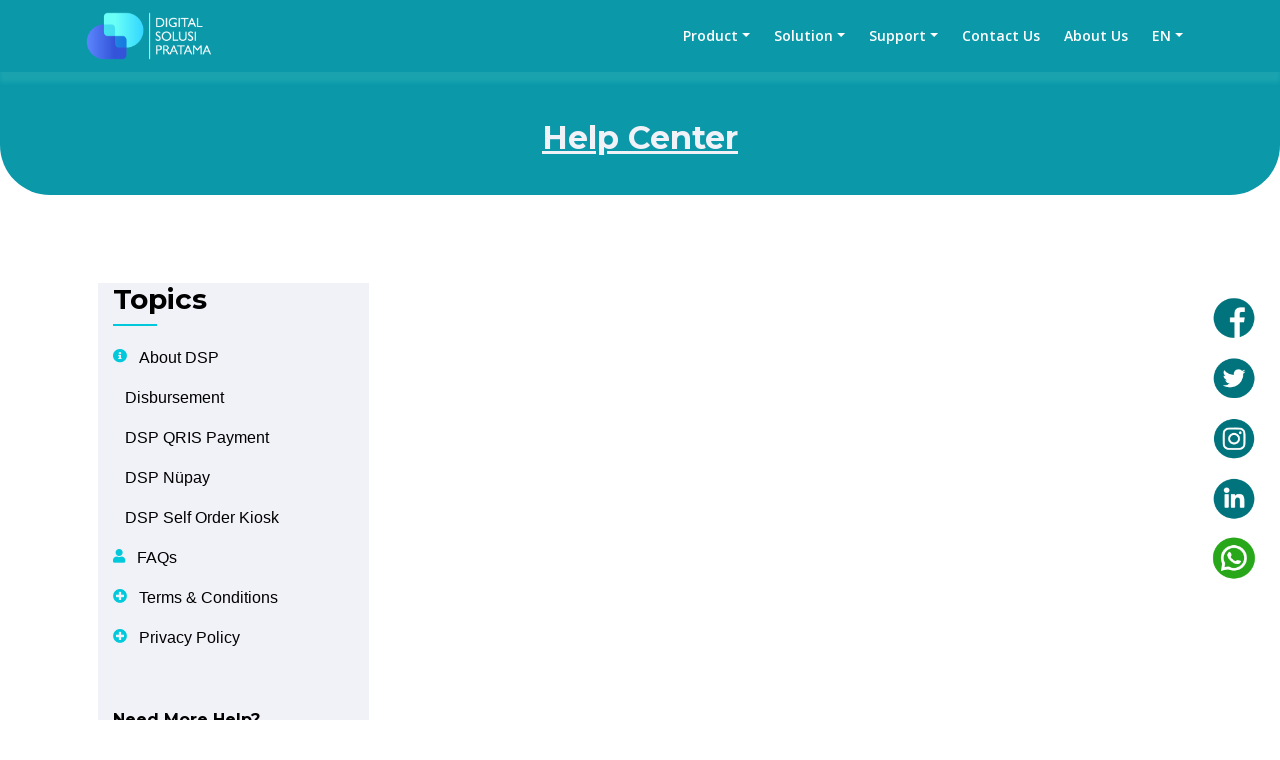

--- FILE ---
content_type: text/html; charset=UTF-8
request_url: https://dspratama.co.id/help-center
body_size: 3744
content:
<!DOCTYPE html>
<html lang="en">

<head>
    <meta charset="UTF-8">
    <meta http-equiv="X-UA-Compatible" content="IE=edge">
    <meta name="viewport" content="width=device-width, initial-scale=1.0">
    <title>DSP - Digital Solusi Pratama</title>

    <!-- Styles -->
    <link href="https://fonts.googleapis.com/css2?family=Open+Sans:ital,wght@0,400;0,600;0,700;1,400&display=swap" rel="stylesheet">
    <link href="https://fonts.googleapis.com/css2?family=Montserrat:wght@700&display=swap" rel="stylesheet">
    <link href="https://dspratama.co.id/assets/css/bootstrap.css" rel="stylesheet">
    <link href="https://dspratama.co.id/assets/css/fontawesome-all.css" rel="stylesheet">
    <link href="https://dspratama.co.id/assets/css/swiper.css" rel="stylesheet">
    <link href="https://dspratama.co.id/assets/css/magnific-popup.css" rel="stylesheet">
    <link href="https://dspratama.co.id/assets/css/styles.css" rel="stylesheet">

    <!-- Favicon  -->
    <link rel="icon" href="https://dspratama.co.id/assets/images/favicon.png" type="image/png">
</head>

<body>

    <nav class="navbar navbar-expand-lg fixed-top navbar-dark">

    <div class="container">
        <!-- Text Logo - Use this if you don't have a graphic logo -->
        <!-- <a class="navbar-brand logo-text page-scroll" href="index.php">Leno</a> -->

        <!-- Image Logo -->
        <a class="navbar-brand logo-image" type="image/png" href="https://dspratama.co.id"><img src="https://dspratama.co.id/assets/images/DSP_WHITE.png" width="200" alt="alternative"></a>

        <button class="navbar-toggler" type="button" id='ChangeToggle' data-toggle="offcanvas">
            <span class="navbar-toggler-icon"></span>
            <div id="navbar-close" class="hidden">
                <span class="glyphicon glyphicon-remove"></span>
            </div>
        </button>

        <div class="navbar-collapse offcanvas-collapse" id="navbarsExampleDefault">
            <ul class="navbar-nav ml-auto">
                <!-- <li class="nav-item ">
                    <a href="home" class="nav-link " key="home">Home<span class="sr-only">(current)</span></a>
                </li> -->
                <li class="nav-item dropdown
                ">
                <a class="nav-link dropdown-toggle " key="solution"  data-toggle="dropdown" aria-haspopup="true" aria-expanded="false">Product</a>
                    <div class="dropdown-menu" aria-labelledby="dropdown01">

                        <div class="d-md-flex align-items-start justify-content-start">
                            <div>
                           
                            <a class="dropdown-item nav-link" href="oursolutionKiosk"><img width="50" height="50" title="" alt="" img src="https://dspratama.co.id/assets/images/new/icon1.png"><b>  Self Order Kiosk</b> 
                            </a>
                            <a class="dropdown-item nav-link" href="oursolutionDisbursement"><img width="50" height="50" title="" alt="" img src="https://dspratama.co.id/assets/images/new/icon3.png"><b>  Disbursement</b>   
                            </a>
                            
                            </div>
                            <div>
                               
                                <a class="dropdown-item nav-link" href="oursolutionNupay"><img width="50" height="50" title="" alt="" img src="https://dspratama.co.id/assets/images/new/icon2.png"><b>  NuPay Digital Wallet</b>
                                   
                                </a>
                                <a class="dropdown-item nav-link" href="oursolutionPayment"><img width="50" height="50" title="" alt="" img src="https://dspratama.co.id/assets/images/new/icon4.png"><b>  QRIS Payment</b>

                                </a>

                            </div>

                        </div>
                    </div>
                </li>
                <li class="nav-item dropdown">
                    <a class="nav-link dropdown-toggle " key="resources" href="resources" id="dropdown01" data-toggle="dropdown" aria-haspopup="true" aria-expanded="false">Solution</a>
                    <div class="dropdown-menu" aria-labelledby="dropdown01">


                        <a class="dropdown-item page-scroll" href="customer">Customers</a>

                        <a class="dropdown-item page-scroll" href="corporate">Corporate</a>

                        <a class="dropdown-item page-scroll" href="smemerchant">Merchant</a>

                        <a class="dropdown-item page-scroll" href="payouts">Payouts</a>


                    </div>
                </li>
                <li class="nav-item dropdown">
                    <a class="nav-link dropdown-toggle " key="resources" href="resources" id="dropdown01" data-toggle="dropdown" aria-haspopup="true" aria-expanded="false">Support</a>
                    <div class="dropdown-menu" aria-labelledby="dropdown01">


                        <a class="dropdown-item page-scroll" href="FAQs">Help Center</a>

                        <a class="dropdown-item page-scroll" href="FAQs">FAQs</a>

                        <a class="dropdown-item page-scroll" href="termcondition">Terms & Conditions</a>

                        <a class="dropdown-item page-scroll" href="privacypolicy"> Privacy Policy</a>


                    </div>
                </li>
                <li class="nav-item ">
                    <a href="contact" class="nav-link " key="contact">Contact Us</a>
                </li>

                <li class="nav-item ">
                    <a href="about" class="nav-link " key="about">About Us</a>
                </li>





                <li class="nav-item dropdown">
                    <a class="nav-link dropdown-toggle" key="lang" href="#" id="dropdown01" data-toggle="dropdown" aria-haspopup="true" aria-expanded="false">EN</a>
                    <div class="dropdown-menu" aria-labelledby="dropdown01">
                        <!-- <a class="translate dropdown-item page-scroll" id="id">ID</a> -->
                        <a class="dropdown-item" href="https://dspratama.co.id/index.php/lang/id" id="id">ID</a>
                        <a class="dropdown-item" href="https://dspratama.co.id/index.php/lang/en" id="en">EN</a>
                        <!-- <a class="dropdown-item" 
                            onClick="refreshPage() " id="en">EN</a> -->
                        <!-- <a class="translate dropdown-item page-scroll" id="en">EN</a> -->
                    </div>
                </li>
            </ul>
        </div>

</nav>
<script src="https://dspratama.co.id/assets/js/jquery.min.js"></script>
<script>
    $(document).ready(function() {
        $('ul li a').click(function() {
            $('li a').removeClass("active");
            $(this).addClass("active");
        });
    });
</script>


    <!-- Header -->
<div class="tabs">
        <div class="container">
            <div class="row">
                <div class="col-lg-12">
                    <h2 class="h2-heading" key="titlehelp"><u>
                    Help Center                    </u></h2>
                </div> 
            </div> 
            
        </div> 
    </div>
    <!--floating sosial media-->
    <div class="sticky-left-container">
        <ul class="sticky-left">
            <li>
                <img width="50" height="50" title="" alt="" img src="https://dspratama.co.id/assets/images/homepage/fb.png" />
                <!-- <p>Facebok</p> -->
            </li>
            <li>
                <img width="50" height="50" title="" alt="" img src="https://dspratama.co.id/assets/images/homepage/tw.png" />
                <!-- <p>Twitter</p> -->
            </li>
            <li>

                <a href="https://instagram.com/digitalsolusipratama" target="_blank"> <img width="50" height="50" title="" alt="" img src="https://dspratama.co.id/assets/images/homepage/ig.png"></a>
            </li>
            <li>
                <a href="https://id.linkedin.com/company/pt-digital-solusi-pratama" target="_blank"> <img width="50" height="50" title="" alt="" img src="https://dspratama.co.id/assets/images/homepage/in.png"></a>

            </li>
            <li>
                <a href="https://api.whatsapp.com/send?phone=628158888990" target="_blank"> <img width="50" height="50" title="" alt="" img src="https://dspratama.co.id/assets/images/homepage/wa.png"></a>

            </li>
        </ul>
    </div>

    <!-- Cards -->

    <div class="container lightbox-basic">
        <div class="row">
            <div class="col-md-3 bg-dark-grey">
                <h3 class="h3" key="topic">

                    Topics                </h3>
                <hr>
                <ul class="list-unstyled li-space-lg">
                    <li class="media">
                        <i class="fas fa-info-circle"></i>
                        <a class="media-body " id="tentangDSP">

                            About DSP                        </a>
                    </li>
                    <li class="media">

                        <a class="media-body" id="Disbursment">

                            Disbursement                        </a>
                    </li>
                    <li class="media">
                        <a class="media-body" id="Ecommerce" key="Ecommerce">
                            DSP QRIS Payment
                        </a>
                    </li>
                    <li class="media">
                        <a class="media-body" id="Nupay">
                            DSP Nüpay
                        </a>
                    </li>
                    <li class="media">
                        <a class="media-body" id="SelfOrder">
                            DSP Self Order Kiosk
                        </a>
                    </li>
                    <li class="media">
                        <i class="fas fa-user"></i>
                        <a class="media-body" id="FAQ">FAQs</a>
                    </li>
                    <li class="media">
                        <i class="fas fa-plus-circle"></i>
                        <a class="media-body" id="syaratKetentuan" key="syaratKetentuan">

                            Terms & Conditions                        </a>
                    </li>
                    <li class="media">
                        <i class="fas fa-plus-circle"></i>
                        <a class="media-body" id="kebijakanPrivasi" key="kebijakanPrivasi">

                             Privacy Policy                        </a>
                    </li>


                </ul>

                <h6 class="h6-heading" key="morehelp">

                    Need More Help?                </h6>

                <div class="p-med" key="contacthelp">

                    Contact our customer service                </div>
                <a class="btn-solid-reg" href="contact" key="contactus"><span>

                        Contact Us                    </span></a>

            </div>
            <div class="col-md-9">
                <div id="content"></div>
            </div>
        </div> <!-- end of row -->
    </div> <!-- end of container -->
    <!-- end of cards -->


    <!-- Footer -->
<div class="footer bg-footer2">
    <!-- <div class="footer bg-footer1"> -->
    <div class="container">
        <div class="row">
            <div class="col-lg-12">

                <div class="footer-col first">
                    <h4>Our Office</h4>
                    <ul class="list-unstyled li-space-lg p-small">
                        <li><img src="https://dspratama.co.id/assets/images/homepage/map.png" width="10%">
                            <span style="text-align:right">Gedung Prima Sejahtera (GPS) 7<sup>th</sup> Floor<br /> &#8287;&#8287;&#8287;&#8287;&#8287;&#8287;&#8287;&#8287;&#8287;&#8287;&#8287;&#8287; <span style="text-align:right"> Jalur Sutera Kav. 5A Tangerang, </span> <br />&#8287;&#8287;&#8287;&#8287;&#8287;&#8287;&#8287;&#8287;&#8287;&#8287;&#8287;&#8287; <span> Banten 15144 </span> <br />&#8287;&#8287;&#8287;&#8287;&#8287;&#8287;&#8287;&#8287;&#8287;&#8287;&#8287;&#8287; <span>Indonesia </span>
                        </li>

                        <li><img src="https://dspratama.co.id/assets/images/homepage/phone.png" width="10%"> 08158888990 </li>
                        <li><img src="https://dspratama.co.id/assets/images/homepage/mail.png" width="10%">
                            <span style="text-align:right"> <a href="/cdn-cgi/l/email-protection" class="__cf_email__" data-cfemail="2a43444c456a4e595a584b5e4b474b04494504434e">[email&#160;protected]</a><sup></sup> <br />&#8287; &#8287; &#8287; &#8287;&#8287;&#8287;&#8287; <span style="text-align:right"> <a href="/cdn-cgi/l/email-protection" class="__cf_email__" data-cfemail="01627241657271736075606c602f626e2f6865">[email&#160;protected]</a>
                        </li>
                        <li><img src="https://dspratama.co.id/assets/images/homepage/clock.png" width="10%"></i> Jam Operasional 09:00 - 17:00 </li>
                    </ul>
                </div> 
                <div class="footer-col second">
                    <!-- <h6>Links</h6>
                        <ul class="list-unstyled li-space-lg p-small">
                            <li>Important: <a href="terms.html">Terms & Conditions</a>, <a href="privacy.html">Privacy Policy</a></li>
                            <li>Useful: <a href="#">Colorpicker</a>, <a href="#">Icon Library</a>, <a href="#">Illustrations</a></li>
                            <li>Menu: <a href="article.html">Article</a>, <a href="features.html">Features</a>, <a href="pricing.html">Pricing</a>, <a href="contact.html">Contact</a></li>
                        </ul> -->
                </div> <!-- end of footer-col -->
                <div class="footer-col third">
                   
                    <p class="p-small">We would love to hear from you <a href="/cdn-cgi/l/email-protection#f69f989099b6928586849782979b97d89599d89f92"><strong><span class="__cf_email__" data-cfemail="8ae3e4ece5caeef9faf8ebfeebe7eba4e9e5a4e3ee">[email&#160;protected]</span></strong></a>
                        <a href="/cdn-cgi/l/email-protection#482b3b082c3b383a293c292529662b2766212c"><strong><span class="__cf_email__" data-cfemail="9af9e9dafee9eae8fbeefbf7fbb4f9f5b4f3fe">[email&#160;protected]</span></strong></a>
                    </p>
                   
                    <a class="logo-image" type="image/png" href="https://www.bi.go.id/PJSPQRIS/Default.aspx" target="_blank"><img style="width:100%; " src="https://dspratama.co.id/assets/images/homepage/BI.png" alt="alternative"></a>
                    <a class="logo-image" type="image/png" href="" target="_blank"><img style="width:85%; height:50%"  src="https://dspratama.co.id/assets/images/license2.png" alt="alternative"></a>
                </div> <!-- end of footer-col -->
            </div> <!-- end of col -->
        </div> <!-- end of row -->
    </div> <!-- end of container -->
    <div class="copyright ">
        <div class="container">
            <div class="row">
                <div class="col-lg-12">
                    <p class="p-small">Copyright © PT. Digital Solusi Pratama</p>
                </div> <!-- end of col -->
            </div> <!-- enf of row -->
        </div> <!-- end of container -->
    </div>
</div> <!-- end of footer -->
<!-- end of footer -->
    <!-- Scripts -->
    <script data-cfasync="false" src="/cdn-cgi/scripts/5c5dd728/cloudflare-static/email-decode.min.js"></script><script src="https://dspratama.co.id/assets/js/jquery.min.js"></script> <!-- jQuery for Bootstrap's JavaScript plugins -->
    <script src="https://dspratama.co.id/assets/js/bootstrap.min.js"></script> <!-- Bootstrap framework -->
    <script src="https://dspratama.co.id/assets/js/jquery.easing.min.js"></script> <!-- jQuery Easing for smooth scrolling between anchors -->
    <script src="https://dspratama.co.id/assets/js/swiper.min.js"></script> <!-- Swiper for image and text sliders -->
    <script src="https://dspratama.co.id/assets/js/jquery.magnific-popup.js"></script> <!-- Magnific Popup for lightboxes -->
    <script src="https://dspratama.co.id/assets/js/morphext.min.js"></script> <!-- Morphtext rotating text in the header -->
    <script src="https://dspratama.co.id/assets/js/validator.min.js"></script> <!-- Validator.js - Bootstrap plugin that validates forms -->
    <script src="https://dspratama.co.id/assets/js/scripts.js"></script> <!-- Custom scripts -->

<script defer src="https://static.cloudflareinsights.com/beacon.min.js/vcd15cbe7772f49c399c6a5babf22c1241717689176015" integrity="sha512-ZpsOmlRQV6y907TI0dKBHq9Md29nnaEIPlkf84rnaERnq6zvWvPUqr2ft8M1aS28oN72PdrCzSjY4U6VaAw1EQ==" data-cf-beacon='{"version":"2024.11.0","token":"b324df6b7bc94d53898da66f265c1c69","server_timing":{"name":{"cfCacheStatus":true,"cfEdge":true,"cfExtPri":true,"cfL4":true,"cfOrigin":true,"cfSpeedBrain":true},"location_startswith":null}}' crossorigin="anonymous"></script>
</body>

</html>

<script>
    $(document).ready(function() {
        $("#tentangDSP").click(function() {
            $("#content").load("PusatBantuan/tentangDSP");
        });
        $("#Disbursment").click(function() {
            $("#content").load("PusatBantuan/disbursment");
        });
        $("#Ecommerce").click(function() {
            $("#content").load("PusatBantuan/ecommerce");
        });
        $("#Nupay").click(function() {
            $("#content").load("PusatBantuan/nupay");
        });
        $("#SelfOrder").click(function() {
            $("#content").load("PusatBantuan/selforder");
        });
        $("#FAQ").click(function() {
            $("#content").load("PusatBantuan/FAQ");
        });
        $("#syaratKetentuan").click(function() {
            $("#content").load("PusatBantuan/syaratKetentuan");
        });
        $("#kebijakanPrivasi").click(function() {
            $("#content").load("PusatBantuan/kebijakanPrivasi");
        });
        $("#transaksiPembayaran").click(function() {
            $("#content").load("PusatBantuan/transaksiPembayaran");
        });


    });
</script>

--- FILE ---
content_type: text/css
request_url: https://dspratama.co.id/assets/css/styles.css
body_size: 11896
content:


/*****************************************
Table Of Contents:

- General Styles
- Navigation
- Header
- Testimonials
- Features
- Video
- Details 1
- Details 1 Lightbox
- Details 2
- Statistics
- Screenshots
- Download
- Footer
- Copyright
- Back To Top Button
- Extra Pages
******************************************/

/*****************************************
Colors:
- Backgrounds - light dark blue #2f2c3d
- Background, navbar - dark blue #262431
- Input fields, text-box - light dark blue #423f52
- Buttons, icons - blue #00c9db
- Body text, heading text - light gray #f1f1f8
******************************************/


/**************************/
/*     General Styles     */
/**************************/
body,
html {
	
    width: 100%;
	height: 100%;
	background-color: #ffffff; 
	/* background: linear-gradient(rgba(0, 0, 0, 0), rgba(0, 0, 0, 0.0)), url('../images/new/backgroundimg.png') center center no-repeat;
	background-size: cover; */
}

body, 
p {
	color: #f1f1f8; 
	font: 400 1rem/1.75rem "Open Sans", sans-serif;
}


h1 {
	color: #f1f1f8;
	font: 700 2.75rem/3.5rem "Montserrat", sans-serif;
}

h2 {
	color: #f1f1f8;
	font: 700 2rem/2.625rem "Montserrat", sans-serif;
}

h3 {
	color: #f1f1f8;
	font: 700 1.5rem/2.25rem "Montserrat", sans-serif;
}

h4 {
	color: #f1f1f8;
	font: 700 1.375rem/2.125rem "Montserrat", sans-serif;
}

h5 {
	color: #000;
	font: 700 1.125rem/1.625rem "Montserrat", sans-serif;
}

h6 {
	color: #00c9db;
	font: 700 1rem/1.5rem "Montserrat", sans-serif;
}

.p-large {
	/* color: #000; */
	color: #00c9db;
	font: 400 1.125rem/1.875rem "Open Sans", sans-serif;
}

.p-small {
	color: #000;
	font: 400 0.875rem/1.625rem "Open Sans", sans-serif;
}
.p-med {
	color: #000;
	font: 400 0.875rem/1.625rem "Open Sans", sans-serif;
	padding: 20px;
}

.testimonial-text {
	font-style: italic;
}

.testimonial-author {
	font: 700 1rem/1.5rem "Montserrat", sans-serif;
}

.li-space-lg li {
	margin-bottom: 0.5rem;
}

/* a {
	color: #f1f1f8;
	text-decoration: underline;
}

a:hover {
	color: #f1f1f8;
	text-decoration: underline;
} */

.blue {
	color: #00c9db;
}

.hr-heading {
	display: inline-block;
	width: 4.5rem;
	height: 0.125rem;
	margin-top: 0;
	border: none;
	background-color: #00c9db;
}

.bg-dark-blue {
	background-color: #262431;
}
.bg-dark-white2 {
	
	background-color: #ffffff;
}

.bg-dark-white {
	
	background-color: #ffffff;
}

.bg-dark-grey {
	
	background-color: #f1f1f8;
}
.bg-dark-white2 .btn {
	position: absolute;
	top: 50%;
	left: 50%;
	transform: translate(-50%, -50%);
	-ms-transform: translate(-50%, -50%);
	/* background-color: #FFFFFF; */
	color: #ffffff;
	font: 800 1.275rem/0 "Open Sans", sans-serif;
	padding: 12px 24px;
	border: none;
	cursor: pointer;
	border-radius: 5px;
	text-align: center;
	
  }

  .bg-dark-white2 .btns {
	position: absolute;
	top: 50%;
	left: 50%;
	transform: translate(-50%, -50%);
	-ms-transform: translate(-50%, -50%);
	/* background-color: #FFFFFF; */
	color: #ffffff;
	font: 800 1.25rem/0 "Open Sans", sans-serif;
	
	border: none;
	cursor: pointer;
	border-radius: 5px;
	text-align: center;
	
  }

  .bg-dark-white2 .bottom-left {
	position: absolute;
	bottom: 25px;
	padding-left: 10px;
	background-color: transparent;
	left: 16px;
  }


  /* .bg-dark-white2 .btn:hover{
	border: 1px solid #00c9db;
	background-color: transparent;
	color: #FFFFFF;
	text-decoration: none;
  } */
  /* .bg-dark-white2 .btn:hover{
	border: 1px solid #FFFFFF;
	background-color: transparent;
	color: #FFFFFF;
	text-decoration: none;
  } */

 .bg-dark-white2 hr {
	display: inline-block;
	width: 4.5rem;
	height: 0.125rem;
	align:center;
	border: none;
	background-color: #00c9db;

}





body {
  margin: 2rem;
}


.bg-dark-white .h3-heading {	
	text-align: center;
	color:#00c9db;
	padding-top:30px;
}
.bg-dark-white2 .h5-heading {	
	text-align: center;
	/* color:#000; */
	color: #102C80;
	padding-top:30px;
	/* padding-bottom: 20px; */
}

.bg-dark-grey .h5-heading {	
	text-align: center;
	color:#000;
	padding-top:30px;
	padding-bottom: 20px;
}
.bg-dark-grey .h6-heading {	
	text-align: left;
	color:#000;
	padding-top:30px;
	padding-bottom: 10px;
}

.bg-dark-grey .btn-solid-reg {
	display: inline-block;
	padding: 1.375rem 2.25rem 1.375rem 2.25rem;
	border: 1px solid #ffffff;
	border-radius: 2rem;
	background-color: #00c9db;
	color: #fff;
	font: 600 0.875rem/0 "Open Sans", sans-serif;
	text-decoration: none;
	transition: all 0.2s;
	
	
}
.bg-dark-white2 .h3-heading {	
	text-align: center;
	color:#102C80;
	padding-top:30px;
}

section{

	padding-top: 8rem;
	padding-bottom: 7.75rem;
	/* background: linear-gradient(rgba(0, 0, 0, 0), rgba(0, 0, 0, 0.0)), url('../images/batik/1280x720.png') center center no-repeat; */
	background: linear-gradient(rgba(0, 0, 0, 0), rgba(0, 0, 0, 0.0)), url('../images/contact/bgcontact.png') center center no-repeat;
	background-size: cover;
	
		
} 


.contact .contactInfo ul.info li
{
	position: relative;
	list-style: none;
	display: flex;
	cursor: pointer;
	
}
.contact .contactInfo ul.sci {
	position: relative;
	display: flex;
}
.contact .contactInfo ul.sci li {
	list-style: none;
	
}

.s-box-container{
	width:100%;
	position: relative;
	display: flex;
	
}

u
{
   padding-top:10px;
  
}
.p-large{
	
	font: 400 0.875rem/1.625rem "Open Sans", sans-serif;
}

.bg-dark-white .p-heading {
	margin-bottom: 4rem;
	text-align: center;
	color: #000;
}
.bg-dark-white2 .p-heading {
	margin-bottom: 4rem;
	text-align: center;
	color: #000;
}

.mb-6 {
	margin-bottom: 6rem;
}

.pt-6 {
	padding-top: 6rem;
}
.p-heading {
	margin-bottom: 4rem;
	text-align: center;
	color: #fff;
}

.btn-solid-reg {
	display: inline-block;
	padding: 1.375rem 2.25rem 1.375rem 2.25rem;
	border: 1px solid #ffffff;
	border-radius: 2rem;
	background-color: #ffffff;
	color: #00c9db;
	font: 600 0.875rem/0 "Open Sans", sans-serif;
	text-decoration: none;
	transition: all 0.2s;
}

.btn-solid-1 {
	display: inline-block;
	padding: 1.375rem 2.25rem 1.375rem 2.25rem;
	border: 1px solid #ffffff;
	border-radius: 2rem;
	background-color: #ffffff;
	color: #00c9db;
	font: 600 0.875rem/0 "Open Sans", sans-serif;
	text-decoration: none;
	transition: all 0.2s;
}

.btn-solid-sm {
	display: inline-block;
	padding: 1.375rem 2.25rem 1.375rem 2.25rem;
	border: 1px solid #ffffff;
	border-radius: 2rem;
	background-color: #ffffff;
	color: #00c9db;
	font: 600 0.875rem/0 "Open Sans", sans-serif;
	text-decoration: none;
	transition: all 0.2s;
	
}

.btn-solid-reg:hover {
	border: 1px solid #00c9db;
	background-color: transparent;
	color: #00c9db;
	text-decoration: none;
}

.btn-solid-lg {
	display: inline-block;
	padding: 1.625rem 2.5rem 1.625rem 2.5rem;
	border: 1px solid #00c9db;
	border-radius: 2rem;
	background-color: #00c9db;
	color: #ffffff;
	font: 600 0.875rem/0 "Open Sans", sans-serif;
	text-decoration: none;
	transition: all 0.2s;
}

.btn-solid-lg:hover {
	border: 1px solid #00c9db;
	background-color: transparent;
	color: #000;
	text-decoration: none;
}

.btn-solid-lg .fab {
	margin-right: 0.5rem;
	font-size: 1.25rem;
	line-height: 0;
	vertical-align: top;
}

.btn-solid-lg .fab.fa-google-play {
	font-size: 1rem;
}

.btn-outline-reg {
	display: inline-block;
	padding: 1.375rem 2.25rem 1.375rem 2.25rem;
	border: 1px solid #f1f1f8;
	border-radius: 2rem;
	background-color: transparent;
	color: #f1f1f8;
	font: 600 0.875rem/0 "Open Sans", sans-serif;
	text-decoration: none;
	transition: all 0.2s;
}

.btn-outline-reg:hover {
	border: 1px solid #f1f1f8;
	background-color: #f1f1f8;
	color: #2f2c3d;
	text-decoration: none;
}

.btn-outline-lg {
	display: inline-block;
	padding: 1.5rem 2.375rem 1.5rem 2.375rem;
	border: 1px solid #f1f1f8;
	border-radius: 2rem;
	background-color: transparent;
	color: #f1f1f8;
	font: 600 0.875rem/0 "Open Sans", sans-serif;
	text-decoration: none;
	transition: all 0.2s;
}

.btn-outline-lg:hover {
	border: 1px solid #f1f1f8;
	background-color: #f1f1f8;
	color: #2f2c3d;
	text-decoration: none;
}

.btn-outline-sm {
	display: inline-block;
	padding: 1rem 1.5rem 1rem 1.5rem;
	border: 1px solid #f1f1f8;
	border-radius: 2rem;
	background-color: transparent;
	color: #f1f1f8;
	font: 600 0.875rem/0 "Open Sans", sans-serif;
	text-decoration: none;
	transition: all 0.2s;
}

.btn-outline-sm:hover {
	border: 1px solid #f1f1f8;
	background-color: #f1f1f8;
	color: #2f2c3d;
	text-decoration: none;
}

.form-group {
	position: relative;
	margin-bottom: 1.25rem;
}

.form-group.has-error.has-danger {
	margin-bottom: 0.625rem;
}

.form-group.has-error.has-danger .help-block.with-errors ul {
	margin-top: 0.375rem;
}

.label-control {
	position: absolute;
	top: 0.87rem;
	left: 1.375rem;
	color: #f1f1f8;
	opacity: 1;
	font: 400 0.875rem/1.375rem "Open Sans", sans-serif;
	cursor: text;
	transition: all 0.2s ease;
}

select {
    /* you should keep these first rules in place to maintain cross-browser behavior */
    -webkit-appearance: none;
	-moz-appearance: none;
	-ms-appearance: none;
    -o-appearance: none;
    appearance: none;
    background-image: url('../images/down-arrow.png');
    background-position: 96% 50%;
    background-repeat: no-repeat;
    outline: none;
}

.contact .contactInfo ul.info {
	position: relative;

}

.contact .contactForm{
	position: relative;
	/* padding: 70px 50px;
	padding-left: 250px;
	margin-left: 150px;
	width: calc(100% - 150px);
	height: 100%; 
	background: #fff;  */
	box-shadow: 0 50px 50px rgba(47, 167, 167, 0.25);
	border-radius: 15px;
	
}

/* end of form success and error message formatting */

/* Form Success And Error Message Animation - Animate.css */


/* end of fade animation for image lightbox - magnific popup */


/**********************/
/*     Navigation     */
/**********************/
.navbar {
	
	/* background-color: #FFF; */
	background-color: #0B99AA;
	
	font: 600 0.875rem/0.875rem "Open Sans", sans-serif;
	/* box-shadow: 0 0.0625rem 0.375rem 0 rgba(0, 0, 0, 0.3); */
	box-shadow: 0 10px 4px 0 rgba(64, 189, 189, 0.3);
}

.navbar .navbar-brand {
	padding-top: 0.25rem;
	padding-bottom: 0.25rem;
}

.navbar .logo-image img {
    width: 8rem;
	height: 3rem;
}

.navbar .logo-text {
	color: #262431;
	font: 700 2rem/1rem "Open Sans", sans-serif;
	text-decoration: none;
}

.navbar .navbar-toggler {
	/* padding: 0;
	 border: #000; 
	font-size: 1.25rem; */
	color: #000;
	
}

.offcanvas-collapse {
	position: fixed;
	top: 4.25rem; /* adjusts the height between the top of the page and the offcanvas menu */
	bottom: 0;
	left: 100%;
	width: 100%;
	padding-right: 1rem;
	padding-left: 1rem;
	overflow-y: auto;
	visibility: hidden;
	background-color: #0B99AA;
	transition: visibility .3s ease-in-out, -webkit-transform .3s ease-in-out;
	transition: transform .3s ease-in-out, visibility .3s ease-in-out;
	transition: transform .3s ease-in-out, visibility .3s ease-in-out, -webkit-transform .3s ease-in-out;
}

.offcanvas-collapse.open {
	visibility: visible;
	-webkit-transform: translateX(-100%);
	transform: translateX(-100%);
}

.navbar .navbar-nav {
	margin-top: 0.75rem;
	margin-bottom: 0.5rem;
}

.navbar .nav-item .nav-link {
	padding-top: 0.625rem;
	padding-bottom: 0.625rem;
	/* color: #000; */
	color: #fff;
	text-decoration: none;
	transition: all 0.2s ease;
}

.navbar .nav-item:hover .nav-link,
.navbar .nav-item.active .nav-link {
	/* color: #000; */
	color: #00c9db;
	/* background-color: #00c9db; */

	  
}

/* Dropdown Menu */
.navbar .dropdown .dropdown-menu {
	animation: fadeDropdown 0.2s; /* required for the fade animation */
}

@keyframes fadeDropdown {
    0% {
        opacity: 0;
    }

    100% {
        opacity: 1;
	}
}

.navbar .dropdown-menu {
	margin-top: 0.75rem;
	margin-bottom: 0.5rem;
	padding-top: 0.75rem;
	padding-bottom: 2.75rem;
	border: none;
	background-color: #fff;
}

.navbar .dropdown-item {
	padding-top: 0.5rem;
	padding-right: 1.5rem;
	padding-bottom: 0.5rem;
	color: #000;
	font: 400 0.875rem/1.625rem "Open Sans", sans-serif;
	text-decoration: none;
}

.navbar .dropdown-item:hover {
	background-color: #ffff;
	color: #000;
}

.navbar .dropdown-divider {
	width: 100%;
	height: 1px;
	margin: 0.5rem auto 0.5rem auto;
	border: none;
	background-color: #000;
}

.navbar .navbar-toggler {
	padding: 0;
	/* border-color: rgb(48, 202, 207); */
	font-size: 1.25rem;
	
	background-image: url("data:image/svg+xml;charset=utf8,%3Csvg viewBox='0 0 32 32' xmlns='http://www.w3.org/2000/svg'%3E%3Cpath stroke='rgba(48, 202, 207, 0.5)' stroke-width='2' stroke-linecap='round' stroke-miterlimit='10' d='M4 8h24M4 16h24M4 24h24'/%3E%3C/svg%3E");


}

/* end of dropdown menu */

.navbar .social-icons {
	display: block;
}

.navbar .fa-stack {
	width: 2em;
	margin-top: 0.25rem;
	margin-right: 0.25rem;
	font-size: 0.75rem;
}

.navbar .fa-stack-2x {
	/* color: #FFFFFF; */
	color: #000;
	transition: all 0.2s ease;
}

.navbar .fa-stack-1x {
	/* color: #ffffff; */
	color: #000;
	transition: all 0.2s ease;
}

.navbar .fa-stack:hover .fa-stack-2x {
	/* color: #ffffff; */
	color: #000;
}

.navbar .fa-stack:hover .fa-stack-1x {
	color: #000;
}

.navbar .navbar-toggler {
	/* padding: 0;
	 border: #000; 
	font-size: 1.25rem; */
	color: #000;
	
}
.dropdown-menu .column {
	float: left;
	width: 44.44%;
	padding: 0px;
	background-color: #dfdfdf;
	height: 250px;
  }
  
  /* Style links inside the columns */
  .dropdown-menu .navbar .column a {
	float: none;
	color: black;
	padding: 0px;
	text-decoration: none;
	display: block;
	text-align: left;
  }
  
  /* Add a background color on hover */
  .dropdown-menu .column a:hover {
	background-color: #dfdfdf;
  }

  .dropdown-menu .row:after {
	content: "";
	display: table;
	clear: both;
  }
  
  /* Clear floats after the columns */
 
/*****************/
/*    Header     */
/*****************/
.header {
	padding-top: 8rem;
	padding-bottom: 7.75rem;
	/* background: linear-gradient(rgba(0, 0, 0, 0), rgba(0, 0, 0, 0.0)), url('../images/white batik.png') center center no-repeat; */
	background: linear-gradient(rgba(0, 0, 0, 0), rgba(0, 0, 0, 0.0)), url('../images/contact/bgcontact.png') center center no-repeat;
	
	background-size: cover;
	text-align: center;
}



.header h1 {
	margin-bottom: 1rem;
}

.header h1 #js-rotating {
	color: #00c9db;
}

.header h2 #js-rotating {
	color: #00c9db;
}

.header .p-large {
	margin-bottom: 2.5rem;
}

.header .btn-solid-lg {
	margin-right: 0.375rem;
	margin-bottom: 1.125rem;
	margin-left: 0.375rem;
}

.basic-1 .btn-solid-reg {
	padding: center;
}

 
.header .text-container {
	margin-bottom: 4rem;
}
.basic-5 {
	padding-top: 8rem;
	/* padding-bottom: 7.75rem; */
	padding-bottom: 4rem;
	border-bottom-left-radius: 50px;
	border-bottom-right-radius: 50px;
	/* background: linear-gradient(rgba(0, 0, 0, 0), rgba(0, 0, 0, 0.0)), url('../images/batik/1920x1080.png') center center no-repeat; */
	background: linear-gradient(rgba(28, 177, 236, 0), rgba(0, 0, 0, 0.0)), url('../images/headerbg.png') center center no-repeat;
	background-size: cover;
	text-align: center;
}
	/* swiper */
	.bottom-head{
		padding-top: 1rem;
		
		/* background: linear-gradient(rgba(28, 177, 236, 0), rgba(0, 0, 0, 0.0)), url('../images/batik/1920x1080.png') center center no-repeat; */
		background: linear-gradient(rgba(28, 177, 236, 0), rgba(0, 0, 0, 0.0)), url('../images/AboutUs/bottomhead.png') center center no-repeat;
		 background-size: cover;
		/* text-align: center;  */
	
		
	}
	 .swiper1{
		padding-top: 8rem;
		/* padding-bottom: 7.75rem; */
		background-color: #0B99AA;
		border-bottom-left-radius: 50px;
		border-bottom-right-radius: 50px;
		/* background: linear-gradient(rgba(28, 177, 236, 0), rgba(0, 0, 0, 0.0)), url('../images/batik/1920x1080.png') center center no-repeat; */
		/* background: linear-gradient(rgba(28, 177, 236, 0), rgba(0, 0, 0, 0.0)), url('../images/new/Banner\ 1.png') center center no-repeat; */
		background-size: cover;
		text-align: center;
	
		
	}

	 .swiper2 {
		padding-top: 8rem;
		padding-bottom: 7.75rem;
		/* background: linear-gradient(rgba(255, 255, 255, 0), rgba(0, 0, 0, 0.0)), url('../images/new/Banner\ 1.png') center center no-repeat; */
		background-color: #fff;
		background-size: cover;
		text-align: center;
	
	}

	.swiper-slide .image-fluid {
		margin-right: 3.5rem;
		margin-top: 1rem;
		padding-right: 30px;
		border-top-left-radius: 50px;
  		border-top-right-radius: 50px;
	}
	/* .swiper1 .swiper1-free-mode > .swiper-wrapper{
		transition-timing-function : linear;
		background: linear-gradient(rgba(0, 0, 0, 0), rgba(0, 0, 0, 0.0)), url('../images/Background1.png') center center no-repeat;
		background-size: cover;
		text-align: center;
	  } */
	  
	 
	.swiper-slide {
		/* Center slide text vertically */
		overflow: hidden;
		background-position: center center;
		background-size: cover;
		  display: -webkit-box;
		  display: -ms-flexbox;
		  display: -webkit-flex;
		  display: flex;
		  -webkit-box-pack: center;
		  -ms-flex-pack: center;
		  -webkit-justify-content: center;
		  justify-content: center;
		  -webkit-box-align: center;
		  -ms-flex-align: center;
		  -webkit-align-items: center;
		  align-items: center;
		background-repeat: no-repeat;
		background-position: center;
		background-size: contain;

	
	}

	.swiper2 .autoplay
	{
		position: absolute;
		color: #000;
		font: 100px/100% arial, sans-serif;
		right: 15px;
		text-decoration: none;
		text-shadow: 0 1px 0 #fff;
		top: 15px;
		width:auto;
		height:auto;
		z-index:999;
		opacity:0.4;
		transition: opacity .1s ease-in, transform .1s ease-out; 
		animation: fade_close 3s ease-out;
	}
	
	@keyframes fade_close
	{
		0% { opacity: 0.8; } 
		50% { opacity: 0.8; }
		to { opacity: 0.4; }
	}
	
	.swiper2 .autoplay:active
	{
	  transform:scale(0.8);
	}
	
	.swiper2 .stop
	{
	  right: 15px;
	}
	
	.swiper2 .play
	{
	  right: 90px;
	}

	.swiper2 .swiper-button-next,
	.swiper2 .swiper-button-prev
	{
		color: #2ca6b1;
	}

	

	  .swiper-container h1 {
		margin-bottom: 1rem;
		text-align: left;
	}

	  .swiper-container h1 #js-rotating {
		color: #00c9db;
	}

	.swiper-container h2{
		text-align: left;

	}
	.swiper-container h2 #js-rotating {
		color: #04eaff;
	}

	.swiper-container .btn-solid-1 {
		display: inline-block;
		padding: 1.375rem 2.25rem 1.375rem 2.25rem;
		border: 1px solid #ffffff;
		border-radius: 2rem;
		background-color: #ffffff;
		color: #04eaff;
		font: 600 0.875rem/0 "Open Sans", sans-serif;
		text-decoration: none;
		transition: all 0.2s;
	}

	.swiper-pagination-bullet {
		width: 42px;
		height: 8px;
		border-radius: 25px;
		background: #04eaff;
	}

	
/************************/
/*     Testimonials     */
/************************/


:after,
:before,
*{
    box-sizing: border-box;
}
/* .container {
  width:1200px;
  padding-right: 15px;
  padding-left: 15px;
  margin-right: auto;
  margin-left: auto;
} */
body {
  margin: 0;
  font-family: 'Rajdhani', sans-serif;
}
h2 {
      line-height:1.1;
}

.hero-slider {
  width: 100%;
  height: 700px;
  display: -webkit-box;
  display: -ms-flexbox;
  display: flex;
  position: relative;
  z-index: 0;
}

@media (max-width: 991px) {
  .hero-slider {
    height: 600px;
  }
}

@media (max-width: 767px) {
  .hero-slider {
    height: 500px;
  }
}

.hero-slider .swiper-slide {
  overflow: hidden;
  color: #fff;
}

.hero-slider .swiper-container {
  width: 100%;
  height: 100%;
  position: absolute;
  left: 0;
  top: 0;
}

.hero-slider .slide-inner {
  width: 100%;
  height: 100%;
  position: absolute;
  left: 0;
  top: 0;
  z-index: 1;
  background-size: cover;
  background-position: center;
  display: flex;
  justify-content: center;
  align-items: center;
  text-align: left;
}

.hero-slider .swiper-button-prev,
.hero-slider .swiper-button-next {
  background: transparent;
  width: 55px;
  height: 55px;
  line-height: 53px;
  margin-top: -30px;
  text-align: center;
  border: 2px solid #000;
  border-radius: 55px;
  opacity:0;
  visibility:hidden;
  transition:all .3s ease;
}
.hero-slider:hover .swiper-button-prev,
.hero-slider:hover .swiper-button-next {
  transform:translateX(0);
  opacity:1;
  visibility:visible;
}

@media (max-width: 767px) {
  .hero-slider .swiper-button-prev,
  .hero-slider .swiper-button-next {
    display: none;
  }
}

.hero-slider .swiper-button-prev {
  left: 25px;
  transform:translateX(50px);
}

.hero-slider .swiper-button-prev:before {
  font-family: "Font Awesome 5 Free";
  content: "\f060";
  font-size: 15px;
  color: #d4d3d3;
  font-style: normal;
  display: inline-block
 
}

.hero-slider .swiper-button-next {
  right: 25px;
  transform:translateX(-50px);
}

.hero-slider .swiper-button-next:before {
  font-family: "Font Awesome 5 Free";
  content: "\f061";
  font-size: 15px;
  color: #000;
  font-style: normal;
  display: inline-block

}

.hero-slider .swiper-pagination-bullet {
  width: 12px;
  height: 12px;
  text-align: left;
  line-height: 12px;
  font-size: 12px;
  color: #000;
  opacity: 0.3;
  background:#fff;
  transition:all .2s ease;
}

.hero-slider .swiper-pagination-bullet-active {
  opacity:1;
}

.hero-slider .swiper-container-horizontal > .swiper-pagination-bullets,
.hero-slider .swiper-pagination-custom,
.hero-slider .swiper-pagination-fraction {
  bottom: 30px;
}

@media screen and (min-width: 992px) {
 

@media (min-width: 767px) {
 
}
/*--------------------------------------------------------------
	#hero-style
--------------------------------------------------------------*/

}

@media (max-width: 991px) {
  .hero-style {
    height: 600px;
  }
}

@media (max-width: 767px) {
  .hero-style{
    height: 500px;
  }
}

@media screen and (min-width: 992px) {
  .hero-style .container {
    padding-top: 95px;
  }
}

.hero-style .slide-title,
.hero-style .slide-text,
.hero-style .slide-btn {
  max-width: 690px;
}

.hero-style .slide-title h2 {
  font-size: 100px;
  font-weight: 600;
  line-height: 1;
  color: #ffffff;
  margin: 0 0 40px;
  text-transform: capitalize;
  transition:all .4s ease;
}

@media (max-width: 1199px) {
  .hero-style .slide-title h2 {
    font-size: 75px;
  }
}

@media (max-width: 991px) {
  .hero-style .slide-title h2 {
    font-size: 50px;
    margin: 0 0 35px;
  }
}

@media (max-width: 767px) {
  .hero-style .slide-title h2 {
    font-size: 35px;
    margin: 0 0 30px;
  }
}

.hero-style .slide-text p {
  opacity: 0.8;
  font-family: Rajdhani;
  font-size: 32px;
  font-weight: 500;
  line-height: 1.25;
  letter-spacing: normal;
  color: #ffffff;
  margin: 0 0 40px;
  transition:all .4s ease;
}

@media (max-width: 767px) {
  .hero-style .slide-text p {
    font-size: 16px;
    font-size: 1rem;
    font-weight: normal;
    margin: 0 0 30px;
  }
}

.hero-style .slide-btn > a:first-child {
  margin-right: 10px;
}


/*--------------------------------------------------------------
	#button-style
--------------------------------------------------------------*/
.theme-btn, .theme-btn-s2{
    background-color: #ffffff;
    font-size: 20px;
  font-weight: 500;
  line-height: 1.4;
  text-align: center;
  /* color:#2b3b95; */
  color: #FFFFFF;
    padding: 9px 32px;
    border: 0; 
  border-radius: 3px;
    text-transform: uppercase;
    display: inline-block;
    line-height: initial;
  transition:all .4s ease;
}
a {
    text-decoration: none;
    transition: all 0.2s ease;
}
.theme-btn-s2{
    background-color: rgba(255, 255, 255, 0.9);
    color: #131e4a;
}
.theme-btn:hover, .theme-btn-s2:hover, .theme-btn:focus, .theme-btn-s2:focus, .theme-btn:active, .theme-btn-s2:active {
    background-color:#fff ;
    color: #fff;
}
.theme-btn-s3{
  font-size: 16px;
  font-weight: 500;
  line-height: 1.5;
  color: #ffffff;
  text-transform: uppercase;
}
i.fa-chevron-circle-right{
  height:22px;
  width:22px;
}
a:hover {
    text-decoration: none;
}
@media (max-width: 991px){
  .theme-btn, .theme-btn-s2, .theme-btn-s3 {
    font-size: 13px;
    padding: 15px 25px;
  }
}
@media (max-width: 767px){
  .theme-btn, .theme-btn-s2{
    padding: 13px 20px;
    font-size: 13px;
  }
}


/* test */
/* .slider-1 {
	padding-top: 7rem;
	padding-bottom: 7rem;
}

.slider-1 .slider-container {
	position: relative;
}

.slider-1 .swiper-container {
	position: static;
	width: 86%;
	text-align: center;
} */

.slider-1 .swiper-button-prev:focus,
.slider-1 .swiper-button-next:focus {
	/* even if you can't see it chrome you can see it on mobile device */
	outline: none;
}
 
.slider-1 .swiper-button-prev {
	left: -0.875rem;
	background-image: url("data:image/svg+xml;charset=utf-8,%3Csvg%20xmlns%3D'http%3A%2F%2Fwww.w3.org%2F2000%2Fsvg'%20viewBox%3D'0%200%2028%2044'%3E%3Cpath%20d%3D'M0%2C22L22%2C0l2.1%2C2.1L4.2%2C22l19.9%2C19.9L22%2C44L0%2C22L0%2C22L0%2C22z'%20fill%3D'%23ffffff'%2F%3E%3C%2Fsvg%3E");
	background-size: 1.125rem 1.75rem;
}

.slider-1 .swiper-button-next {
	right: -0.875rem;
	background-image: url("data:image/svg+xml;charset=utf-8,%3Csvg%20xmlns%3D'http%3A%2F%2Fwww.w3.org%2F2000%2Fsvg'%20viewBox%3D'0%200%2028%2044'%3E%3Cpath%20d%3D'M27%2C22L27%2C22L5%2C44l-2.1-2.1L22.8%2C22L2.9%2C2.1L5%2C0L27%2C22L27%2C22z'%20fill%3D'%23ffffff'%2F%3E%3C%2Fsvg%3E");
	background-size: 1.125rem 1.75rem;
}

.slider-1 .card {
	position: relative;
	border: none;
	background-color: transparent;
}

.slider-1 .card-image {
	width: 5rem;
	height: 5rem;
	margin-right: auto;
	margin-bottom: 1.25rem;
	margin-left: auto;
	border-radius: 50%;
}

.slider-1 .card-body {
	padding: 0;
}

.slider-1 .testimonial-text {
	margin-bottom: 0.75rem;
}

.slider-1 .testimonial-author {
	margin-bottom: 0;
} */


/********************/
/*     Features     */
/********************/

.contact .contactForm{
	position: relative;
	/* padding: 70px 50px;
	padding-left: 250px;
	margin-left: 150px;
	width: calc(100% - 150px);
	height: 100%; 
	background: #fff;  */
	box-shadow: 0 50px 50px rgba(0, 0, 0, 0.25);
	border-radius: 15px;
	
}
.tabs {
	padding-top: 7.5rem;
	/* padding-bottom: 5.75rem; */
	padding-bottom: 2rem;
	border-bottom-left-radius: 50px;
  	border-bottom-right-radius: 50px;
	  background-color: #0B99AA;
	/* background: url('../images/batik/1920x1080.png') center center no-repeat; */
	/* background: linear-gradient(rgba(28, 177, 236, 0), rgba(0, 0, 0, 0.0)), url('../images/batik/1920x1080.png') center center no-repeat; */
	/* background: linear-gradient(rgba(0, 0, 0, 0), rgba(0, 0, 0, 0.0)), url('../images/headerbg.png') center center no-repeat; */
	background-size: cover; 
}

.tabs h2 {
	text-align: center;
}

.tabs .p-heading {
	margin-bottom: 3.125rem;
	text-align: center;
}

.tabs .nav-tabs {
	margin-right: auto;
	margin-bottom: 2.5rem;
	margin-left: auto;
	justify-content: center;
	border-bottom: 0.1875rem solid #00c9db;
}

.tabs .nav-link {
	margin-bottom: 1rem;
	padding: 0.5rem 1.375rem 0.25rem 1.375rem;
	border: none;
	border-bottom: 0.1875rem solid #00c9db;
	border-radius: 0;
	color: #f1f1f8;
	font: 500 1rem/1.75rem "Montserrat", sans-serif;
	text-decoration: none;
	transition: all 0.2s ease;
}

.tabs .nav-link.active,
.tabs .nav-link:hover {
	border-bottom: 0.1875rem solid #00c9db;
	background-color: transparent;
	color: #00c9db;
}

.tabs .nav-link .fas {
	margin-right: 0.375rem;
	font-size: 1rem;
}

.tabs .tab-content {
	width: 100%; /* for proper display in IE11 */
}

.tabs .fa-stack {
	width: 2em;
	margin-right: 0.625rem;
	font-size: 1.25rem;
}

.tabs .fa-stack-2x {
	color: #00c9db;
}

.tabs .fa-stack-1x {
	color: #ffffff;
}

.tabs #tab-1 .li-space-lg li {
	margin-bottom: 1.375rem;
}

.tabs #tab-1 img {
	display: block;
	margin: 2rem auto 5rem auto;
}

.tabs #tab-2 img {
	display: block;
	margin: 0 auto 4rem auto;
}

.tabs #tab-2 p.sub-heading {
	margin-bottom: 2.5rem;
}

.tabs #tab-2 .list-unstyled {
	margin-bottom: 0;
}

.tabs #tab-2 .li-space-lg li {
	margin-bottom: 1.375rem;
}

.tabs #tab-2 h3 {
	margin-bottom: 0.75rem;
}

/* .tabs #tab-3 .li-space-lg li {
	margin-bottom: 1.375rem;
}

.tabs #tab-3 h3 {
	
	margin-top: 1rem;
	margin-bottom: 0.75rem;
}

.tabs #tab-3 p.sub-heading {
	margin-bottom: 3rem;
}

.tabs #tab-3 img {
	display: block;
	margin: 1rem auto 2rem auto;
} */

.bg-tabs3 {
	padding-top: 7.5rem;
	padding-bottom: 5.75rem;
	/* background: url('../images/Background3.png') center center no-repeat; */
	background-color: #FFFFFF;
	/* background: linear-gradient(rgba(0, 0, 0, 0), rgba(0, 0, 0, 0.0)), url('../images/headerbg.png') center center no-repeat; */
	opacity: 5;
	background-size: cover;
	
}
.bg-tabs3 .li-space-lg li {
	margin-bottom: 1.375rem;
}

.bg-tabs3 h3 {
	
	margin-top: 1rem;
	margin-bottom: 0.75rem;
}

.bg-tabs3 .p.sub-heading {
	margin-bottom: 3rem;
	
}

.bg-tabs3 img {
	display: block;
	margin: 1rem auto 2rem auto;
}

.bg-tabs3 .btn-solid-reg {
	padding: center;
}

.bg-tabs4 {
	
	width: 100%;
	height: 80%;
	background: #fff;
	background-size: cover;
	
}
.bg-tabs4 .li-space-lg li {
	margin-bottom: 1.375rem;
}

.bg-tabs4 h4 {
	
	margin-top: 1rem;
	margin-bottom: 0.75rem;
}

.bg-tabs4 .p.sub-heading {
	margin-bottom: 3rem;
	
}

.bg-tabs4 img {
	display: block;
	margin: 1rem auto 2rem auto;
}

.bg-tabs4 .btn-solid-reg {
	padding: center;
}

/*****************/
/*     Video     */
/*****************/


.bg-footer1 {
	padding-top: 7.5rem;
	padding-bottom: 8rem;
	/* background: url('../images/batik/white\ batik.png') center center no-repeat; */
	background-color: #f1f1f8;
	background-size: cover; 
} 
.bg-footer1 .h5{
	color: #000;
}

.bg-footer1 .p-small {
	color: #000;
	font: 400 0.875rem/1.625rem "Open Sans", sans-serif;
}
.bg-footer1 .p-small a{
	color: #000;
	font: 400 0.875rem/1.625rem "Open Sans", sans-serif;
}

/*batik font white*/

.bg-footer2 {
	padding-top: 7.5rem;
	padding-bottom: 8rem;
	/* border-top-left-radius: 50px;
  	border-top-right-radius: 50px; */
	background-color: #0B99AA;
	/* background-color: #fff;  */
	/* background: url('../images/footer_new.png') center center no-repeat; */
	background-size: cover; 
}

/*new*/
.bg-footer2 .widget1 p {
    font-size: 16px;
    color: rgba(255, 255, 255, .6);
    margin-top: 26px;
}

.bg-footer2 .socialLinks {
    margin-top: 58px;
	margin-left: 0px;
	text-align: left;
}

.socialLinks ul li {
    display: inline-block; 
	text-align: left;
	margin-left: 0px;
}


.socialLinks ul li a i {
    display: block;
    margin: 0 2px;
    width: 40px;
    height: 40px;
    background: #fafafa;
    border-radius: 50%;
    text-align: left;
    /* margin-right: 5px; */
    line-height: 40px;
    -webkit-transition: all 0.3s ease-in-out;
    -moz-transition: all 0.3s ease-in-out;
    -o-transition: all 0.3s ease-in-out;
    transition: all 0.3s ease-in-out;
}

.bg-footer2 .h6{
	color: #fff;
	padding-left: 50%;
}

.bg-footer2 .h5{
	color: #fff;
}

.bg-footer2 .p-small {
	color: #fff;
	font: 400 0.875rem/1.625rem "Open Sans", sans-serif;
}
.bg-footer2 .p-small a{
	color: #fff;
	font: 400 0.875rem/1.625rem "Open Sans", sans-serif;
}

.bg-footer2 h5 {
    font-weight: 500;
    margin-bottom: 28px;
    text-transform: capitalize;
    font-weight: 600;
    color: #fff;
    font-size: 21px
}

.bg-footer2 .widget2 .media img {
    margin-right: 20px;
    max-width: 100px;
}
.bg-footer2 .widget2 .media p {
    font-size: 16px;
    color: rgba(255, 255, 255, .8);;
    -webkit-transition: all .3s ease-in-out;
    -moz-transition: all .3s ease-in-out;
    transition: all .3s ease-in-out;
    font-weight: 600;
    line-height: 26px;
}

.bg-footer2 .widget2 .media span {
    font-size: 12px;
    color: #ffb606;
    text-transform: uppercase;
    margin-top: 15px;
    display: block;
}

.bg-footer2 .widget2 .media {
    margin-bottom: 20px;
}

.bg-footer2 .widget3 ul li a,
.bg-footer2 .widget4 ul li a {
    font-size: 16px;
    color: rgba(255, 255, 255, .6);;
    text-transform: capitalize;
    margin-bottom: 13px;
    display: block;
}

.bg-footer2 .widget3 ul li a:hover,
.bg-footer2 .widget4 ul li a:hover,
.bg-footer2 .widget2 a:hover p {
    color: #ffb606;
}

.bg-footer2 .widget3 h5 {
    margin-bottom: 22px;
    font-weight: 600;
    color: #fff;
    font-size: 21px;
    line-height: 32px;
}

.bg-footer2 .widget4 h5 {
    margin-bottom: 22px;
    font-weight: 600;
    color: #fff;
    font-size: 21px;
}





.basic-1 {
	padding-top: 7.5rem;
	padding-bottom: 8rem;
	/* background: #000 url("../images/About Us Image.png") center center no-repeat; */
	/* background: linear-gradient(rgba(0, 0, 0, 0), rgba(0, 0, 0, 0.0)), url('../images/batik/1280x720.png') center center no-repeat; */
	background: linear-gradient(rgba(0, 0, 0, 0), rgba(0, 0, 0, 0.0)), url('../images/new/Banner 1.png') center center no-repeat;
	background-size: cover; 
}

.basic-1 .h2-heading{
	text-align: center;
	
}

u
{
	
   padding-top:10px;
}

.basic-1 .p-heading {
	margin-bottom: 4rem;
	text-align: center;
	
}

.basic-1 .image-container img {
	border-radius: 0.5rem;
}

.basic-1 .video-wrapper {
	position: relative;
}

/* Video Play Button */
.basic-1 .video-play-button {
	position: absolute;
	z-index: 10;
	top: 50%;
	left: 50%;
	display: block;
	box-sizing: content-box;
	width: 2rem;
	height: 2.75rem;
	padding: 1.125rem 1.25rem 1.125rem 1.75rem;
	border-radius: 50%;
	-webkit-transform: translateX(-50%) translateY(-50%);
	-ms-transform: translateX(-50%) translateY(-50%);
	transform: translateX(-50%) translateY(-50%);
}
  
.basic-1 .video-play-button:before {
	content: "";
	position: absolute;
	z-index: 0;
	top: 50%;
	left: 50%;
	display: block;
	width: 4.75rem;
	height: 4.75rem;
	border-radius: 50%;
	background: #00c9db;
	animation: pulse-border 1500ms ease-out infinite;
	-webkit-transform: translateX(-50%) translateY(-50%);
	-ms-transform: translateX(-50%) translateY(-50%);
	transform: translateX(-50%) translateY(-50%);
}
  
.basic-1 .video-play-button:after {
	content: "";
	position: absolute;
	z-index: 1;
	top: 50%;
	left: 50%;
	display: block;
	width: 4.375rem;
	height: 4.375rem;
	border-radius: 50%;
	background: #00c9db;
	transition: all 200ms;
	-webkit-transform: translateX(-50%) translateY(-50%);
	-ms-transform: translateX(-50%) translateY(-50%);
	transform: translateX(-50%) translateY(-50%);
}
  
.basic-1 .video-play-button span {
	position: relative;
	display: block;
	z-index: 3;
	top: 0.375rem;
	left: 0.25rem;
	width: 0;
	height: 0;
	border-left: 1.625rem solid #fff;
	border-top: 1rem solid transparent;
	border-bottom: 1rem solid transparent;
}
  
@keyframes pulse-border {
	0% {
		transform: translateX(-50%) translateY(-50%) translateZ(0) scale(1);
		opacity: 1;
	}
	100% {
		transform: translateX(-50%) translateY(-50%) translateZ(0) scale(1.5);
		opacity: 0;
	}
}
/* end of video play button */


/*********************/
/*     Details 1     */
/*********************/
.basic-2 {
	padding-top: 8rem;
	padding-bottom: 4.25rem;
}

.basic-2 .image-container {
	margin-bottom: 4rem;
}

.basic-2 h2 {
	margin-bottom: 1.875rem;
}

.basic-2 p {
	margin-bottom: 1.75rem;
}


/******************************/
/*     Details 1 Lightbox     */
/******************************/
.lightbox-basic {
	position: relative;
	max-width: 71.875rem;
	margin: 2.5rem auto;
	padding: 3rem 1rem;
	background-color: #fff;
	text-align: left;
	cursor: pointer;
}

.lightbox-basic .image-container {
	margin-bottom: 3rem;
	text-align: center;
}

.lightbox-basic .image-container img {
	border-radius: 0.5rem;
}

.lightbox-basic h3 {
	margin-bottom: 0.5rem;
	color: #000;
}


.lightbox-basic hr {
	width: 2.75rem;
	margin-top: 0.125rem;
	margin-bottom: 1rem;
	margin-left: 0;
	border-top: 0.125rem solid #00c9db;
}

.lightbox-basic h4 {
	/* margin-top: 1.75rem;
	margin-bottom: 0.625rem; */
	
	color:#000;
	padding-top:30px;

}

.lightbox-basic .list-unstyled {
	margin-bottom: 1.5rem;
}

.lightbox-basic .list-unstyled .fas {
	color: #00c9db;
	font-size: 0.875rem;
	line-height: 1.75rem;
}

.lightbox-basic .list-unstyled .media-body {
	margin-left: 0.625rem;
	color: #000;
	padding: 2px;
	
}

.lightbox-basic .list-unstyled .nav-body {
	/* margin-left: 0.625rem; */
	color: #000;
	padding: 2px;
	
}
.bg-dark-grey .media-body.active,
.bg-dark-grey .media-body:hover {
	
	background-color: transparent;
	color: #00c9db;
}

.nav-body :active {
	
	color: #00c9db;

}

.lightbox-basic .list-unstyled {
	margin-bottom: 1.5rem;

}

/* Action Button */
.lightbox-basic .btn-solid-reg.mfp-close {
	position: relative;
	width: auto;
	height: auto;
	color: #ffffff;
	opacity: 1;
}

.lightbox-basic .btn-solid-reg.mfp-close:hover {
	color: #00c9db;
}
/* end of action Button */

/* Back Button */
.lightbox-basic .btn-outline-reg.mfp-close.as-button {
	position: relative;
	display: inline-block;
	width: auto;
	height: auto;
	margin-left: 0.375rem;
	padding: 1.375rem 2.25rem 1.375rem 2.25rem;
	border: 1px solid #ffffff;
	color: #ffffff;
	opacity: 1;
}

.lightbox-basic .btn-outline-reg.mfp-close.as-button:hover {
	background-color: #ffffff;
	color: #262431;
}
/* end of back button */

/* Close X Button */
.lightbox-basic button.mfp-close.x-button {
	position: absolute;
	top: -0.125rem;
	right: -0.125rem;
	width: 2.75rem;
	height: 2.75rem;
	color: #ffffff;
}
/* end of close x button */


/*********************/
/*     Details 2     */
/*********************/
.basic-3 {
	padding-top: 4.25rem;
	padding-bottom: 4rem;
}

.basic-3 .text-container {
	margin-bottom: 4rem;
}

.basic-3 h2 {
	margin-bottom: 1.875rem;
}

.basic-3 p {
	margin-bottom: 1.75rem;
}


/**********************/
/*     Statistics     */
/**********************/
.counter {
	padding-top: 4rem;
	padding-bottom: 3.25rem;
	background-color: #262431;
	text-align: center;
}

.counter #counter {
	margin-bottom: 0.75rem;
}

.counter #counter .cell {
	display: inline-block;
	width: 7.375rem;
	margin-right: 1.5rem;
	margin-bottom: 4rem;
	margin-left: 1.5rem;
	vertical-align: top;
}

.counter #counter .fas {
	margin-bottom: 1rem;
	font-size: 2.25rem;
	color: #00c9db;
}

.counter #counter .counter-value {
	color: #f1f1f8;
	font-family: Montserrat;
	font-weight: 700;
	font-size: 3.375rem;
	line-height: 3.875rem;
	vertical-align: middle;
}

.counter #counter .counter-info {
	margin-bottom: 0;
	color: #f1f1f8;
	vertical-align: middle;
}


/***********************/
/*     Screenshots     */
/***********************/
/* .slider-2 {
	padding-top: 7.5rem;
	padding-bottom: 8.125rem;
}

.slider-2 .h2-heading {
	text-align: center;
}

.slider-2 .hr-heading {
	display: block;
	margin-right: auto;
	margin-bottom: 3.75rem;
	margin-left: auto;
}

.slider-2 .slider-container {
	position: relative;
}

.slider-2 .swiper-container {
	position: static;
	width: 90%;
	text-align: center;
} */

/* .slider-2 .swiper-button-prev,
.slider-2 .swiper-button-next {
	top: 50%;
	width: 1.125rem;
} */

/* .slider-2 .swiper-button-prev:focus,
.slider-2 .swiper-button-next:focus {
	
	outline: none;
} */
/* 
.slider-2 .swiper-button-prev {
	left: -0.5rem;
	background-image: url("data:image/svg+xml;charset=utf-8,%3Csvg%20xmlns%3D'http%3A%2F%2Fwww.w3.org%2F2000%2Fsvg'%20viewBox%3D'0%200%2028%2044'%3E%3Cpath%20d%3D'M0%2C22L22%2C0l2.1%2C2.1L4.2%2C22l19.9%2C19.9L22%2C44L0%2C22L0%2C22L0%2C22z'%20fill%3D'%23ffffff'%2F%3E%3C%2Fsvg%3E");
	background-size: 1.125rem 1.75rem;
}

.slider-2 .swiper-button-next {
	right: -0.5rem;
	background-image: url("data:image/svg+xml;charset=utf-8,%3Csvg%20xmlns%3D'http%3A%2F%2Fwww.w3.org%2F2000%2Fsvg'%20viewBox%3D'0%200%2028%2044'%3E%3Cpath%20d%3D'M27%2C22L27%2C22L5%2C44l-2.1-2.1L22.8%2C22L2.9%2C2.1L5%2C0L27%2C22L27%2C22z'%20fill%3D'%23ffffff'%2F%3E%3C%2Fsvg%3E");
	background-size: 1.125rem 1.75rem;
} */


/********************/
/*     Download     */
/********************/
.basic-4 {
	padding-top: 7.75rem;
	padding-bottom: 8.125rem;
	background: url('../images/batik/1280x720.png') center center no-repeat;
	background-size: cover; 
}

.basic-4 .text-container {
	margin-bottom: 3.5rem;
	text-align: center;
}

.basic-4 h3 {
	margin-bottom: 1.875rem;
}

.basic-4 .btn-solid-lg {
	margin-right: 0.375rem;
	margin-bottom: 1.125rem;
	margin-left: 0.375rem;
}

.basic-4 .btn-solid-lg:hover:before {
	content:"Coming Soon !";
}
.basic-4 .btn-solid-lg:hover span {
	display:none
}
.contact .contactForm{
	position: relative;
	/* padding: 70px 50px;
	padding-left: 250px;
	margin-left: 150px;
	width: calc(100% - 150px);
	height: 100%; */
	/* background: #fff; */
	box-shadow: 0 50px 50px rgba(0, 0, 0, 0.25);
	border-radius: 15px;
	
}
/******************/
/*     Footer     */
/******************/
.footer {
	padding-top: 5rem;
	padding-bottom: 0.5rem;
}

.footer a {
	text-decoration: none;
}

.footer .footer-col {
	margin-bottom: 3rem;
}

.footer h6 {
	margin-bottom: 0.625rem;
	color: #ffffff;
}

.footer p,
.footer a,
.footer ul {
	color: #ffffff;
}

.footer .li-space-lg li {
	margin-bottom: 0.375rem;
}



.footer .footer-col.three .fa-stack {
	width: 2em;
	margin-bottom: 1.25rem;
	margin-right: 0.375rem;
	font-size: 1.375rem;
}

.footer .footer-col.three .fa-stack .fa-stack-1x {
    color: #000;
	transition: all 0.2s ease;
}

.footer .footer-col.three .fa-stack .fa-stack-2x {
	color: #3b384b;
	transition: all 0.2s ease;
}

.footer .footer-col.three .fa-stack:hover .fa-stack-1x {
	color: #000;
}

.footer .footer-col.three .fa-stack:hover .fa-stack-2x {
    color: #00c9db;
}

/* footer lama */
.footer .footer-col.third .fa-stack {
	width: 2em;
	margin-bottom: 1.25rem;
	margin-right: 0.375rem;
	font-size: 1.375rem;
}
.footer .footer-col.third .fa-stack .fa-stack-1x {
    color: #fff;
	transition: all 0.2s ease;
}

.footer .footer-col.third .fa-stack .fa-stack-2x {
	color: #3b384b;
	transition: all 0.2s ease;
}

.footer .footer-col.third .fa-stack:hover .fa-stack-1x {
	color: #fff;
}

.footer .footer-col.third .fa-stack:hover .fa-stack-2x {
    color: #00c9db;
}


/*********************/
/*     Copyright     */
/*********************/
.copyright {
	padding-bottom: 1rem;
	padding-top: 3rem;
	text-align: center;
}

.copyright p,
.copyright a {
	color: #ffffff;
	text-decoration: none;
}

.navbar .navbar-toggler {
	/* padding: 0;
	 border: #000; 
	font-size: 1.25rem; */
	color: #000;
	
}

/******************************/
/*     Back To Top Button     */
/******************************/
a.back-to-top {
	position: fixed;
	z-index: 999;
	right: 0.75rem;
	bottom: 0.75rem;
	display: none;
	width: 2.625rem;
	height: 2.625rem;
	border-radius: 1.875rem;
	background: #00c9db url("../images/up-arrow.png") no-repeat center 47%;
	background-size: 1.125rem 1.125rem;
	text-indent: -9999px;
}

a:hover.back-to-top {
	background-color: #00c9db;
}


/***********************/
/*     Extra Pages     */
/***********************/


/*************************/
/*     Media Queries     */
/*************************/	
/* Min-width 768px */
@media (min-width: 768px) {

	/* Header */
	.header {
		padding-top: 9rem;
	}

	.header .btn-solid-lg {
		margin-bottom: 0;
	}

	.header .text-container {
		margin-bottom: 5rem;
	}
	/* end of header */

	
	/* Features */
	.tabs .fa-stack {
		margin-right: 1rem;
		font-size: 2.25rem;
	}

	.tabs .fa-stack .fa-stack-1x {
		font-size: 1.75rem;
	}
	/* end of features */


	/* Screenshots */
	.slider-2 .swiper-button-prev {
		width: 1.375rem;
		background-size: 1.375rem 2.125rem;
	}
	
	.slider-2 .swiper-button-next {
		width: 1.375rem;
		background-size: 1.375rem 2.125rem;
	}
	/* end of screenshots */


	/* Extra Pages */
	.ex-basic-1 .list-unstyled.list-icon-lg .list-icon {
		width: 5rem;
		height: 5rem;
	}
	
	.ex-basic-1 .list-unstyled.list-icon-lg .fas {
		font-size: 2rem;
		line-height: 5rem;
	}

	.ex-basic-1 .list-unstyled.list-icon-lg .media-body {
		margin-left: 1.5rem;
	}

	.ex-basic-1 .text-box {
		padding: 1.75rem 2rem 0.875rem 2rem;
	}
	.ex-basic-1 .p {
		color: #f1f1f8; 
		font: 400 1rem/1.75rem "Open Sans", sans-serif;
	}
	
	.ex-cards-2 .card {
		display: inline-block;
		margin-right: 0.625rem;
		margin-left: 0.625rem;
		vertical-align: top;
	}

	.ex-cards-3 .card {
		display: inline-block;
		margin-right: 1.25rem;
		margin-left: 1.25rem;
		vertical-align: top;
	}

	/* .ex-cards-3 .card .card-body {
		padding-right: 2rem;
		padding-left: 2rem;
	} */
	

	.ex-cards-4 .card {
		display: inline-block;
		max-width: 20rem;
		margin-right: 1.25rem;
		margin-left: 1.25rem;
		vertical-align: top;
	}

	/* .ex-cards-4 .card .card-body {
		padding-right: 2rem;
		padding-left: 2rem;
	} */
	/* end of extra pages */
}
/* end of min-width 768px */


/* Min-width 992px */
@media (min-width: 992px) {
	
	/* General Styles */
	h1 {
		/* font-size: 3.25rem; */
		font-size: 2.50rem;
		line-height: 4.125rem;
	}

	.h2-heading {
		width: 32rem;
		margin-right: auto;
		margin-left: auto;
	}

	.p-heading {
		width: 34rem;
		margin-right: auto;
		margin-left: auto;
	}
	/* end of general styles */


	/* Navigation */
	/* .navbar {
		padding-top: 1.75rem;
		background-color: #000;
		box-shadow: none;
		transition: all 0.2s;
	}

	.navbar.top-nav-collapse {
		padding-top: 0.5rem;
		background-color: #f1f1f8;
		box-shadow: 0 0.0625rem 0.375rem 0 rgba(0, 0, 0, 0.3);
	} */

	.tabs .nav-tabs {
	margin-right: auto;
	margin-bottom: 2.5rem;
	margin-left: auto;
	justify-content: center;
	border-bottom: none;
}

.tabs .nav-link {
	margin-bottom: 1rem;
	padding: 0.5rem 1.375rem 0.25rem 1.375rem;
	border: none;
	border-bottom: 0.1875rem solid #ffffff;
	border-radius: 0;
	color: #fff;
	font: 700 1rem/1.75rem "Montserrat", sans-serif;
	text-decoration: none;
	transition: all 0.2s ease;
}

.tabs .nav-link.active,
.tabs .nav-link:hover {
	border-bottom: 0.1875rem solid #00c9db;
	background-color: transparent;
	color: #00c9db;
}


	.offcanvas-collapse {
		position: static;
		top: auto;
		bottom: auto;
		left: auto;
		width: auto;
		padding-right: 0;
		padding-left: 0;
		background-color: transparent;
		overflow-y: visible;
		visibility: visible;
	}

	.offcanvas-collapse.open {
		-webkit-transform: none;
		transform: none;
	}

	.navbar .navbar-nav {
		margin-top: 0;
		margin-bottom: 0;
	}
	
	.navbar .nav-item .nav-link {
		padding-right: 0.75rem;
		padding-left: 0.75rem;
	}
	
	.navbar .dropdown-menu {
		margin-top: 1.15rem;
		background-color: #ffffff;
		box-shadow: 0 0.0625rem 0.375rem 0 rgba(0, 0, 0, 0.025);
	}

	.navbar .dropdown-divider {
		width: 90%;
	}

	.navbar .social-icons {
		margin-left: 0.5rem;
	}
	
	.navbar .fa-stack {
		margin-top: 0;
		margin-right: 0;
		margin-left: 0.25rem;
	}
	.navbar .navbar-toggler {
		/* padding: 0;
		border: #000; 
		font-size: 1.25rem; */
		color: #000;
	}

	.headerdivider {
		border-left: 1px solid #38546d;
		background: #16222c;
		width: 1px;
		height: 80px;
		position: absolute;
		right: 250px;
		top: 10px;
	}
	/* end of navigation */
	
	
	/* Header */
	.header {
		padding-top: 10rem;
		text-align: left;
	}

	.header .text-container {
		margin-top: 4rem;
		margin-bottom: 0;
	}

	.header .btn-solid-lg {
		margin-right: 0.625rem;
		margin-left: 0;
	}
	/* end of header */


	/* Testimonials */
	/* .slider-1 .swiper-container {
		width: 92%;
	}

	.slider-1 .swiper-button-prev {
		left: -1rem;
		width: 1.375rem;
		background-size: 1.375rem 2.125rem;
	}
	
	.slider-1 .swiper-button-next {
		right: -1rem;
		width: 1.375rem;
		background-size: 1.375rem 2.125rem;
	} */
	/* end of testimonials */


	/* Features */
	.tabs #tab-1 .list-unstyled {
		margin-top: 2.5rem;
	}

	.tabs #tab-1 .li-space-lg li {
		margin-bottom: 1.875rem;
	}

	.tabs #tab-1 .first .fa-stack {
		position: absolute;
		right: 0;
	}

	.tabs #tab-1 .first .media-body {
		max-width: 12.625rem;
		text-align: right;
		
	}
	
	.tabs #tab-1 img {
		margin-top: 0;
		margin-bottom: 0;
	}

	.tabs #tab-2 img {
		margin-bottom: 0;
	}

	.tabs #tab-3 p.sub-heading {
		margin-bottom: 0;
	}
	/* end of features */


	/* Video */
	.basic-1 .image-container {
		max-width: 55rem;
		margin-right: auto;
		margin-left: auto;
	}
	/* end of video */


	/* Details 1 */
	.basic-2 .image-container {
		margin-bottom: 0;
	}

	.basic-2 .text-container {
		margin-top: 3.5rem;
	}
	/* end of details 1 */


	/* Details 1 Lightbox */
	.lightbox-basic {
		padding: 3rem 3rem;
	}

	.lightbox-basic .image-container {
		margin-bottom: 0;
		text-align: left;
	}
	/* end of details 1 lightbox */


	/* Details 2 */
	/* .basic-3 .text-container {
		margin-top: 3.5rem;
		margin-bottom: 0;
	} */
	/* end of details 2 */


	/* Screenshots */
	/* .slider-2 .swiper-container {
		width: 92%;
	} */
	/* end of screenshots */


	/* Download */
	/* .basic-4 {
		padding-top: 8rem;
	}

	.basic-4 .text-container {
		margin-top: 6rem;
	} */
	/* end of download */


	/* Footer */
	.footer .footer-col {
		margin-bottom: 2rem;
	}

	.footer .footer-col.first {
		display: inline-block;
		width: 20rem;
		margin-right: 1.75rem;
		text-align: left;
		vertical-align: top;
	}
	
	.footer .footer-col.second {
		display: inline-block;
		width: 20rem;
		margin-right: 1.75rem;
		vertical-align: top;
	}
	
	.footer .footer-col.third {
		display: inline-block;
		width: 14rem;
		text-align: right;
		vertical-align: top;
	}

	.footer .footer-col.third .fa-stack {
		margin-right: 0rem;
		margin-left: 0.375rem;
	}

	.footer .footer-col.three {
		display: inline-block;
		width: 14rem;
		text-align: right;
		vertical-align: top;
	}

	.footer .footer-col.three .fa-stack {
		margin-right: 0rem;
		margin-left: 0.375rem;
	}
	/* end of footer */


	/* Extra Pages */
	.ex-cards-1 .card {
		display: inline-block;
		width: 18.5rem;
		vertical-align: top;
	}

	.ex-cards-1 .card:nth-of-type(3n+2) {
		margin-right: 1rem;
		margin-left: 1rem;
	}
	/* end of extra pages */
}
/* end of min-width 992px */

/* 
/* Min-width 1200px */
@media (min-width: 1200px) {

	/* Header */
	.header {
		padding-top: 11rem;
	}

	.header .text-container {
		margin-top: 7.5rem;
		margin-left: 1.5rem;
	}

	.header img {
		margin-left: 2.5rem;
	}
	/* end of header */


	/* Testimonials */
	.slider-1 .swiper-button-prev {
		left: -1.5rem;
	}
	
	.slider-1 .swiper-button-next {
		right: -1.5rem;
	} */
	/* end of testimonials */


	/* Features */
	.tabs {
		padding-bottom: 8rem;
	}

	.tabs img {
		width: 18.75rem;
	}

	.tabs #tab-1 .list-unstyled {
		margin-top: 3.875rem;
	}

	.tabs #tab-1 .li-space-lg li {
		margin-bottom: 2.875rem;
	}

	.tabs #tab-1 .first .media-body {
		max-width: 16.375rem;
		margin-right: 5.75rem;
		margin-left: auto;
		
		
	}

	.tabs #tab-2 h3 { 
		margin-top: 0.5rem;
	}

	.tabs #tab-2 .list-unstyled {
		display: inline-block;
		width: 21.125rem;
		vertical-align: top;
	}

	.tabs #tab-2 .list-unstyled.first {
		margin-right: 3rem;
	}

	.tabs #tab-2 .li-space-lg li {
		margin-bottom: 1.5rem;
	}

	.tabs #tab-3 .list-unstyled {
		display: inline-block;
		width: 21.125rem;
		margin-top: 1rem;
		vertical-align: top;
	}

	.tabs #tab-3 .list-unstyled.first {
		margin-right: 3rem;
	}

	.tabs #tab-3 .li-space-lg li {
		margin-bottom: 1.5rem;
	}

	.tabs #tab-3 h3 {
		margin-top: 0;
	}

	.tabs #tab-4 .list-unstyled {
		margin-top: 3.875rem;
	}

	.tabs #tab-4 .li-space-lg li {
		margin-bottom: 2.875rem;
	}

	.tabs #tab-4 .first .media-body {
		max-width: 16.375rem;
		margin-right: 1.75rem;
		
		
	}
	/* end of features */


	/* Details 1 */
	.basic-2 .image-container {
		margin-left: 3rem;
	}

	.basic-2 .text-container {
		margin-right: 3rem;
		margin-left: 2.875rem;
	}

	.basic-2 h2 {
		width: 20rem;
	}
	/* end of details 1 */


	/* Details 1 Lightbox */
	.lightbox-basic .image-container {
		margin-right: 1.5rem;
	}
	/* end of details 1 lightbox */


	/* Details 2 */
	.basic-3 .text-container {
		margin-left: 3rem;
		margin-right: 2.75rem;
	}

	.basic-3 .image-container {
		margin-left: 2.875rem;
	}

	.basic-3 h2 {
		width: 20rem;
	}
	/* end of details 2 */


	/* Statistics */
	.counter #counter .cell {
		margin-right: 2.75rem;
		margin-left: 2.75rem;
	}

	.counter #counter .fas {
		margin-bottom: 1.25rem;
	}

	.counter #counter .counter-value {
		font-size: 3.75rem;
		line-height: 4rem;
	}
	/* end of statistics */


	/* Screenshots */
	/* .slider-2 .swiper-container {
		width: 100%;
	}

	.slider-2 .swiper-button-prev {
		left: -2rem;
	}
	
	.slider-2 .swiper-button-next {
		right: -2rem;
	} */
	/* end of screenshots */

	
	/* Download */
	.basic-4 .text-container {
		margin-top: 10rem;
		margin-right: 3rem;
	}
	/* end of download */


	/* Footer */
	.footer .footer-col.first {
		width: 22rem;
		margin-right: 7rem;
	}
	
	.footer .footer-col.second {
		width: 20rem;
		margin-right: 5.5rem;
	}
	
	.footer .footer-col.third {
		width: 14rem;
		text-align: right;
	}
	/* end of footer */


	/* Extra Pages */
	.ex-cards-1 .card {
		width: 21rem;
	}

	.ex-cards-1 .card:nth-of-type(3n+2) {
		margin-right: 2.875rem;
		margin-left: 2.875rem;
	}
	/* end of extra pages */

	
	  
	  .ratings i {
		color: green;
	  }
	  
	  .install span {
		font-size: 12px;
	  }
	  
	  .col-md-4 {
		margin-top: 27px;
	  }

	  
	  .col-md-6 {
		/* margin-top: 10px; */
		text-align: left;
		/* padding:20px 20px; */
		/* display: flex; */
		align-items: center;

	  }

	  .col-md-6:hover{
   
		transform: scale(1.03);
	}
		.col-sm-6 {
		/* margin-top: 10px; */
		text-align: right;
		/* padding:20px 20px; */
		/* display: flex; */
		align-items: center;

	  }

	  .col-sm-6:hover{
   
		transform: scale(1.03);
	}
	.col-left-6 {
		/* margin-top: 10px; */
		text-align: left;
		/* padding:20px 20px; */
		/* display: flex; */
		align-items: center;

	  }

	  .col-left-6:hover{
   
		transform: scale(1.03);
	}

	  /* .card {
		background: #fff;
		border-radius: 2px;
		display: inline-block;
		height: 300px;
		margin: 1rem;
		position: relative;
		width: 300px;
	  }
	  
	  .card-1 {
		box-shadow: 0 1px 3px rgba(0,0,0,0.12), 0 1px 2px rgba(0,0,0,0.24);
		transition: all 0.3s cubic-bezier(.25,.8,.25,1);
	  }
	  
	  .card-1:hover {
		box-shadow: 0 14px 28px rgba(0,0,0,0.25), 0 10px 10px rgba(0,0,0,0.22);
	  } */

/*contact */
	  
section{

		padding-top: 8rem;
		padding-bottom: 7.75rem;
		/* background: linear-gradient(rgba(0, 0, 0, 0), rgba(0, 0, 0, 0.0)), url('../images/batik/1280x720.png') center center no-repeat; */
		background: linear-gradient(rgba(0, 0, 0, 0), rgba(0, 0, 0, 0.0)), url('../images/contact/bgcontact.png') center center no-repeat;
		background-size: cover;
		text-align: center;
		align-items: center;
	
} 
section .h2-heading{
	text-align: center;
	padding-top:30px;
	color: #000;
}


section::before{
	content: '';
	position: relative;
	top: 0;
	left: 0;
	width: 100%;
	height: 100%;
	/* background: url('../images/batik/batik/1280x720.png') center center no-repeat; */
	background: url('../images/contact/bgcontact.png') center center no-repeat;
	
}


.contact
{
	position: relative;
	min-width: 1100px;
	min-height: 550px;
	display: flex;
	z-index: 1000;
	
}

.contact .contactInfo{
	position: absolute;
	top: 40px;
	width: 350px;
	height: calc(100% - 100px);
	background: #00c9db;
	z-index: 1;
	padding: 30px;
	display: flex;
	justify-content: center;
	flex-direction: column;
	justify-content: space-between;
	box-shadow: 0 20px 25px rgba(0, 0, 0, 0.15);
	border-radius: 15px;
	
}

.contact .contactInfo h2
{
	color: #fff;
	font-size: 24px;
	font-weight: 200;
	padding-left: 30px;
	font: "Montserrat", sans-serif;
	
}
 .contact .contactInfo ul.info {
	position: relative;
	  margin: 20px 0;  
	  padding-top: 10px;

}

.contact .contactInfo ul.info li
{
	position: relative;
	list-style: none;
	display: flex;
	 margin: 20px 0; 
	cursor: pointer;
	 align-items: flex-start;
}
.contact .contactInfo ul.info li span:nth-child(1){
	width: 30px;
	min-width:30px;
}
.contact .contactInfo ul.info li span:nth-child(1) img{
	color: #fff;
	max-width:70%;
	filter: invert(1);
}
.contact .contactInfo ul.info li span:nth-child(2){
	color: #fff;
	margin-left: 10px;
	font: 400 0.875rem/1.375rem "Open Sans", sans-serif;
}

.contact .contactInfo ul.sci {
	position: relative;
	 display: flex;
}
.contact .contactInfo ul.sci li {
	list-style: none;
	margin-right: 15px;
}
.contact .contactInfo ul.sci li a{
	text-decoration: none;
}
.contact .contactInfo ul.sci li span:nth-child(1) img{

	max-width:100%;
	filter: invert(1);
}

.sci{
	margin-top: 40px;
	display: flex;
}

.sci li{
	list-style: none;
	margin-right: 15px;
}

.sci li a{
	color: #FFFFFF;
}

.contact .contactForm{
	position: relative;
	padding: 70px 50px;
	padding-left: 250px;
	margin-left: 150px;
	width: calc(100% - 150px);
	height: 100%; 
	background: #fff; 
	box-shadow: 0 50px 50px rgba(0, 0, 0, 0.25);
	border-radius: 15px;
	
}
.contact .contactForm h2
{
	color: #0f3959;
	font-size: 24px;
	font-weight: 500;
	
}

.contact .contactForm .formBox
{
	position: relative;
	display: flex;
	justify-content: space-between;
	flex-wrap: wrap;
	padding-top: 30px;
}

.contact .contactForm .formBox .inputBox
{
	position: relative;
	 margin-bottom: 50px; 
}
.contact .contactForm .formBox .inputBox.w50
{
	width: 45%;
}
.contact .contactForm .formBox .inputBox.w100{
	width: 100%;
}

.contact .contactForm .formBox .inputBox input,
.contact .contactForm .formBox .inputBox textarea
{
	width: 100%;
	resize: none;
	padding: 5px 0;
	font-size: 14px;
	font-weight: 300;
	color: #333;
	border: none;
	outline: none;
	border-bottom: 1px solid #777;
	
}
.contact .contactForm .formBox .inputBox textarea
{
	height: 40px;
	
}

.contact .contactForm .formBox .inputBox span
{
	 position: absolute;
	left: 0;
	/* padding: 2px 0; */
	pointer-events: none;
	font-size: 14px;
	font-weight: 300;
	outline: none;
	opacity: 1;
	transition: all 0.2s ease;
	color:  #00c9db;
}


.contact .contactForm .formBox .inputBox input:focus + span, input:valid + span,
.contact .contactForm .formBox .inputBox textarea:focus + span, textarea:valid + span
{
	transform: translate(-20px);
	font-size: 12px;
	font-weight: 200;
	letter-spacing: 1px;
	 bottom: 2.125rem;
	opacity: 1;
	
	
}

.contact .contactForm .formBox .inputBox input[type="submit"]
{
	position: relative;
	cursor: pointer;
	background: #00c9db;
	color: #fff;
	border: none;
	max-width: 150px;
	padding: 12;
	border-radius: 15px;
}

.contact .contactForm .formBox .inputBox input[type="submit"]:hover
{
	background: #00c9db;
}	
}

/* End Contact */

.card-link{
	color: #00c9db;
}

.card-body{
	color: #000;
}

/* Partners */
.press {
    display: block;  /* Remove bullet points; allow greater control of positioning */
    padding: 0px;      /* Override defaults for lists */
    margin: 0px;       /* Override defaults for lists */
	margin-bottom: 50px;
	
    /* width: 100%;     */
	 /* Get the row full width */

}

.press li {
    display: inline-block; /* Get all images to show in a row */
    width: 16%;            /* Show 5 logos per row */
    text-align: center;    /* Centre align the images */
}

/* End Partners */

/*test */
.services{
	width:100%;
	height: 100vh;
	display: flex;
	flex-direction: column;
	justify-content: space-evenly;
	align-items: left;
	
}
.s-heading{
	text-align:center;
}

.s-box-container{
	/* width:100%;

	display: flex;
	justify-content: center;
	align-items: center; */
	position: relative;
	min-width: 1100px;
	
	display: flex;
	z-index: 1000;
}
.s-box{
	
	display:flex;
	color: #000;
	flex-direction: column;
	justify-content: center;
	align-items: center;
	border-radius: 10px;
	width:300px;
	/* padding: 5px 5px; */
	height: 180px;
	box-sizing: border-box;
	box-shadow: 2px 2px 30px rgba(0,0,0,0.05);
	
	 /* box-shadow: #ffffff; */
	/* margin: 20px; */
	position: relative;
}

.s-box h5{
	color:#000;
	letter-spacing: 1px;
	
	margin-bottom: 8px;
	font: 700 1.125rem/1.625rem "Montserrat", sans-serif;
	
}
/* .s-box p{
	color: rgba(87,105,117,0.90);
	text-align: center;
} */
.s-btn{
	width: 140px;
	height: 40px;
	
	
	display: flex;
	
	color:#576975;
	margin-top:10px; 
}
.bar{
	width: 100px;
	height: 6px;
	
	position: absolute;
	left: 50%;
	top: 0%;
	transform: translateX(-50%);
	background-color:#00c9db; 
	border-radius: 0px 0px 10px 10px;
	display: none;
	animation: bar 0.5s;
}
.s-box:hover{
	box-shadow: 2px 2px 30px rgba(0,0,0,0.05);
	transition: all ease 0.3s;
	
}

.s-box:hover .bar{
	display: block;
}
@keyframes bar{
	0%{
		width:0px;
	}
	100%{
		width:100px;
	}
}

.sticky-left-container{
    padding-right: 10px;
    margin: 0px;
    position: fixed;
    right: -79px;
    top:40%;
    width: 200px;
    z-index:2;
  }
  .sticky-left li{
    list-style-type: none;
    background-color: none;
    color: #efefef;
    height: 43px;
    padding-right: 20px;
    margin: 0px 0px 1px 0px;
    -webkit-transition:all 0.25s ease-in-out;
    -moz-transition:all 0.25s ease-in-out;
    -o-transition:all 0.25s ease-in-out;
    transition:all 0.25s ease-in-out;
    cursor: pointer; 
  }
  /* .sticky-left li:hover{
    margin-left: -150px;
    background:#fff;
    border-radius: 25px 25px 25px 0;
  } */
  .sticky-left li img{
    float: left;
    border-radius:10%; 
    margin: 5px 10px;
    margin-left: 10px;
  }
  .sticky-left li p{
    padding: 0px;
    float:left;
    margin: 0px;
    text-transform: uppercase;
    line-height: 43px;
  }

  .bg-contact{
	background: linear-gradient(rgba(0, 0, 0, 0), rgba(0, 0, 0, 0.0)), url('../images/contact/bgcontact.png') center center no-repeat;
	background-size: cover;
  }
 
  .contain .content{
	display: flex;
	align-items: center;
	justify-content: space-between;
  }
  /* .contain .content .left-side{
	width: 25%;
	height: 100%;
	display: flex;
	flex-direction: column;
	align-items: center;
	justify-content: center;
	margin-top: 15px;
	position: relative;
  }
  .content .left-side::before{
	content: '';
	position: absolute;
	height: 70%;
	width: 2px;
	right: -15px;
	top: 50%;
	transform: translateY(-50%);
	background: #afafb6;
  }
  .content .left-side .details{
	margin: 14px;
	text-align: center;
  }
  .content .left-side .details i{
	font-size: 30px;
	color: #00c9db;
	margin-bottom: 10px;
  }
  .content .left-side .details .topic{
	font-size: 18px;
	font-weight: 500;
  }
  .content .left-side .details .text-one,
  .content .left-side .details .text-two{
	font-size: 14px;
	color: #000;
  } */
  .contain .content .right-side{
	width: 35%;
	margin-left: 650px;
  }
  .content .right-side .topic-text{
	font-size: 23px;
	font-weight: 600;
	color: #00c9db;
	padding-bottom: 20px;
  }
  .content .right-side .topic-text p.med{
	font-size: 14px;
	background: #f8f8f8;
	color: #000;
  }
  .right-side .input-box{
	height: 50px;
	width: 100%;
	margin: 12px 0;
  }
  .right-side .input-box input,
  .right-side .input-box textarea{
	height: 100%;
	width: 100%;
	border: none;
	outline: none;
	font-size: 16px;
	background: #f8f8f8;
	border-radius: 6px;
	padding: 0 15px;
	resize: none;
  }
  .right-side .message-box{
	min-height: 110px;
  }
  .right-side .input-box textarea{
	padding-top: 6px;
  }
  .right-side .button{
	display: inline-block;
	margin-top: 12px;
  }
  .right-side .button input[type="submit"]{
	color: #fff;
	font-size: 18px;
	outline: none;
	border: none;
	padding: 8px 16px;
	border-radius: 6px;
	background: #00c9db;
	cursor: pointer;
	transition: all 0.3s ease;
  }
  .button input[type="submit"]:hover{
	background: #00c9db;
  }

  .containerbox{
    background: #fff;
    padding:35px 9%;
    padding-bottom: 20px;
	padding-top: 10px;
}

.containerbox .heading{
    text-align: center;
    padding-bottom: 15px;
    color:#fff;
    text-shadow: 0 5px 10px rgba(0,0,0,.2);
    font-size: 50px;
}


.containerbox .box-container .box{
    box-shadow: 0 5px 10px rgba(0,0,0,.2);
    border-radius: 5px;
    background: #fff;
    text-align: center;
    padding:50px 50px;
	/* display: flex; */
    align-items: center;
    /* justify-content: space-between; */
    padding: 10px;
    border: 1px solid #ccc;
}

.containerbox .box-container .box img{
    height: 50px;
	margin-right: 20px;
}

.containerbox .box-container .box h3{
    color:#0B99AA;
    font-size: 20px;
    padding:10px 0;
}

.containerbox .box-container .box p{
    color:#0B99AA;
    font-size: 15px;
    line-height: 1.8;
}

.containerbox .box-container .box .btn{
    margin-top: 30px;
    display: inline-block;
    color:#fff;
    font-size: 17px;
    border-radius: 5px;
    padding: 20px 25px;
}

.containerbox .box-container .box .btn:hover{
    letter-spacing: 1px;
}

.containerbox .box-container .box:hover{
   
    transform: scale(1.03);
}
.containerCard {
    display: flex;
    flex-wrap: wrap;
    justify-content: center;
    margin: 20px;
}

.containerCard .card {
    background-color: #ffffff;
    border: 1px solid #dddddd;
    border-radius: 8px;
    box-shadow: 0 2px 4px rgba(0,0,0,0.1);
    margin: 20px;
    padding: 20px;
    width: 300px;
    text-align: left;
}
.containerCard .card .card-header {
	background-color: #ffffff;
    display: flex;
    align-items: center;
    justify-content: center;
    margin-bottom: 10px;
}
.containerCard .card-icon {
    width: 50px;
    height: 50px;
    margin-bottom: 5px;
}

.containerCard .card h5 {
    color: #009688;
	margin: 10px;
}

.containerCard .card p {
    color: #666666;
    font-size: 14px;
    line-height: 1.6;
}

.containerCard .card a {
    display: inline-block;
    margin-top: 10px;
    color: #009688;
    text-decoration: none;
    font-weight: bold;
}

.card a:hover {
    text-decoration: underline;
}
  @media (max-width: 950px) {
	.contain{
	  width: 90%;
	  padding: 30px 40px 40px 35px ;
	}
	.contain .content .right-side{
	 width: 75%;
	 margin-left: 55px;
  }
  }
  @media (max-width: 820px) {
	.contain{
	  margin: 40px 0;
	  height: 100%;
	}
	.contain .content{
	  flex-direction: column-reverse;
	}
   .contain .content .left-side{
	 width: 100%;
	 flex-direction: row;
	 margin-top: 40px;
	 justify-content: center;
	 flex-wrap: wrap;
   }
   .contain .content .left-side::before{
	 display: none;
   }
   .contain .content .right-side{
	 width: 100%;
	 margin-left: 0;
   }

   .cta-text {
	padding-left: 15px;
	display: inline-block;
  }
  .single-cta  {
	/* color: #ff5e14;
	font-size: 30px; */
	float: left;
	margin-top: 8px;
  }
}
/* end of min-width 1200px */

--- FILE ---
content_type: application/javascript
request_url: https://dspratama.co.id/assets/js/scripts.js
body_size: 3106
content:
/* Template: Leno - Mobile App Landing Page Template
   Author: Inovatik
   Description: Custom JS file
*/


(function($) {
    "use strict"; 
	
    /* Navbar Scripts */
    // jQuery to collapse the navbar on scroll
    $(window).on('scroll load', function() {
		if ($(".navbar").offset().top > 60) {
			$(".fixed-top").addClass("top-nav-collapse");
		} else {
			$(".fixed-top").removeClass("top-nav-collapse");
		}
    });
    
	// jQuery for page scrolling feature - requires jQuery Easing plugin
	$(function() {
		$(document).on('click', 'a.page-scroll', function(event) {
			var $anchor = $(this);
			$('html, body').stop().animate({
				scrollTop: $($anchor.attr('href')).offset().top
			}, 600, 'easeInOutExpo');
			event.preventDefault();
		});
    });

    // offcanvas script from Bootstrap + added element to close menu on click in small viewport
    $('[data-toggle="offcanvas"], .navbar-nav li a:not(.dropdown-toggle').on('click', function () {
        $('.offcanvas-collapse').toggleClass('open')
    })

    // hover in desktop mode
    function toggleDropdown (e) {
        const _d = $(e.target).closest('.dropdown'),
            _m = $('.dropdown-menu', _d);
        setTimeout(function(){
            const shouldOpen = e.type !== 'click' && _d.is(':hover');
            _m.toggleClass('show', shouldOpen);
            _d.toggleClass('show', shouldOpen);
            $('[data-toggle="dropdown"]', _d).attr('aria-expanded', shouldOpen);
        }, e.type === 'mouseleave' ? 300 : 0);
    }
    $('body')
    .on('mouseenter mouseleave','.dropdown',toggleDropdown)
    .on('click', '.dropdown-menu a', toggleDropdown);


    /* Rotating Text - Morphtext */
	$("#js-rotating").Morphext({
		// The [in] animation type. Refer to Animate.css for a list of available animations.
		animation: "fadeIn",
		// An array of phrases to rotate are created based on this separator. Change it if you wish to separate the phrases differently (e.g. So Simple | Very Doge | Much Wow | Such Cool).
		separator: ",",
		// The delay between the changing of each phrase in milliseconds.
		speed: 2000,
		complete: function () {
			// Called after the entrance animation is executed.
		}
    });
    
    
    /* Details Lightbox - Magnific Popup */
    $('.popup-with-move-anim').magnificPopup({
		type: 'inline',
		fixedContentPos: true,
		fixedBgPos: true,
		overflowY: 'auto',
		closeBtnInside: true,
		preloader: false,
		midClick: true,
		removalDelay: 300,
		mainClass: 'my-mfp-slide-bottom'
    });


    /* Card Slider - Swiper */
	// var cardSlider = new Swiper('.card-slider', {
	// 	autoplay: {
    //         delay: 4000,
    //         disableOnInteraction: false
	// 	},
    //     loop: true,
    //     navigation: {
	// 		nextEl: '.swiper-button-next',
	// 		prevEl: '.swiper-button-prev'
	// 	},
	// 	slidesPerView: 3,
	// 	spaceBetween: 70,
    //     breakpoints: {
    //         // when window is <= 767px
    //         767: {
    //             slidesPerView: 1
    //         },
    //         // when window is <= 991px
    //         991: {
    //             slidesPerView: 2,
    //             spaceBetween: 40
    //         }
    //     }
    // });


    /* Image Slider - Swiper */
    var imageSlider = new Swiper('.image-slider', {
        autoplay: {
            delay: 2000,
            disableOnInteraction: false
		},
        loop: false,
        navigation: {
			nextEl: '.swiper-button-next',
			prevEl: '.swiper-button-prev',
		},
        spaceBetween: 30,
        slidesPerView: 5,
		breakpoints: {
            // when window is <= 380px
            380: {
                slidesPerView: 1,
                spaceBetween: 10
            },
            // when window is <= 516px
            516: {
                slidesPerView: 2,
                spaceBetween: 10
            },
            // when window is <= 768px
            768: {
                slidesPerView: 3,
                spaceBetween: 20
            },
            // when window is <= 992px
            992: {
                slidesPerView: 4,
                spaceBetween: 30
            },
            // when window is <= 1200px
            1200: {
                slidesPerView: 5,
                spaceBetween: 30
            },
        }
    });


    /* Image Slider - Magnific Popup */
	$('.popup-link').magnificPopup({
		removalDelay: 300,
		type: 'image',
		callbacks: {
			beforeOpen: function() {
				this.st.image.markup = this.st.image.markup.replace('mfp-figure', 'mfp-figure ' + this.st.el.attr('data-effect'));
			},
			beforeClose: function() {
				$('.mfp-figure').addClass('fadeOut');
			}
		},
		gallery:{
			enabled:true //enable gallery mode
		}
    });

    
    /* Video Lightbox - Magnific Popup */
    $('.popup-youtube, .popup-vimeo').magnificPopup({
        disableOn: 0,
        type: 'iframe',
        mainClass: 'mfp-fade',
        removalDelay: 160,
        preloader: false,
        fixedContentPos: false,
        iframe: {
            patterns: {
                youtube: {
                    index: 'youtube.com/', 
                    id: function(url) {        
                        var m = url.match(/[\\?\\&]v=([^\\?\\&]+)/);
                        if ( !m || !m[1] ) return null;
                        return m[1];
                    },
                    src: 'https://www.youtube.com/embed/%id%?autoplay=1'
                },
                vimeo: {
                    index: 'vimeo.com/', 
                    id: function(url) {        
                        var m = url.match(/(https?:\/\/)?(www.)?(player.)?vimeo.com\/([a-z]*\/)*([0-9]{6,11})[?]?.*/);
                        if ( !m || !m[5] ) return null;
                        return m[5];
                    },
                    src: 'https://player.vimeo.com/video/%id%?autoplay=1'
                }
            }
        }
    });


    /* Details Lightbox - Magnific Popup */
    $('.popup-with-move-anim').magnificPopup({
		type: 'inline',
		fixedContentPos: true,
		fixedBgPos: true,
		overflowY: 'auto',
		closeBtnInside: true,
		preloader: false,
		midClick: true,
		removalDelay: 300,
		mainClass: 'my-mfp-slide-bottom'
    });


    /* Counter - CountTo */
	// var a = 0;
	// $(window).scroll(function() {
	// 	if ($('#counter').length) { // checking if CountTo section exists in the page, if not it will not run the script and avoid errors	
	// 		var oTop = $('#counter').offset().top - window.innerHeight;
	// 		if (a == 0 && $(window).scrollTop() > oTop) {
	// 		$('.counter-value').each(function() {
	// 			var $this = $(this),
	// 			countTo = $this.attr('data-count');
	// 			$({
	// 			countNum: $this.text()
	// 			}).animate({
	// 				countNum: countTo
	// 			},
	// 			{
	// 				duration: 2000,
	// 				easing: 'swing',
	// 				step: function() {
	// 				$this.text(Math.floor(this.countNum));
	// 				},
	// 				complete: function() {
	// 				$this.text(this.countNum);
	// 				//alert('finished');
	// 				}
	// 			});
	// 		});
	// 		a = 1;
	// 		}
	// 	}
    // });


    /* Move Form Fields Label When User Types */
    // for input and textarea fields
    $("input, textarea").keyup(function(){
		if ($(this).val() != '') {
			$(this).addClass('notEmpty');
		} else {
			$(this).removeClass('notEmpty');
		}
	});
	

	/* Contact Form */
    $("#contactForm").validator().on("submit", function(event) {
    	if (event.isDefaultPrevented()) {
            // handle the invalid form...
            cformError();
            csubmitMSG(false, "Please fill all fields!");
        } else {
            // everything looks good!
            event.preventDefault();
            csubmitForm();
        }
    });

    function csubmitForm() {
        // initiate variables with form content
		var name = $("#cname").val();
		var email = $("#cemail").val();
        var message = $("#cmessage").val();
        $.ajax({
            type: "POST",
            url: "php/contactform-process.php",
            data: "name=" + name + "&email=" + email + "&message=" + message, 
            success: function(text) {
                if (text == "success") {
                    cformSuccess();
                } else {
                    cformError();
                    csubmitMSG(false, text);
                }
            }
        });
	}

    function cformSuccess() {
        $("#contactForm")[0].reset();
        csubmitMSG(true, "Message Submitted!");
        $("input").removeClass('notEmpty'); // resets the field label after submission
        $("textarea").removeClass('notEmpty'); // resets the field label after submission
    }

    function cformError() {
        $("#contactForm").removeClass().addClass('shake animated').one('webkitAnimationEnd mozAnimationEnd MSAnimationEnd oanimationend animationend', function() {
            $(this).removeClass();
        });
	}

    function csubmitMSG(valid, msg) {
        if (valid) {
            var msgClasses = "h3 text-center tada animated";
        } else {
            var msgClasses = "h3 text-center";
        }
        $("#cmsgSubmit").removeClass().addClass(msgClasses).text(msg);
    }


    /* Back To Top Button */
    // create the back to top button
    $('body').prepend('<a href="body" class="back-to-top page-scroll">Back to Top</a>');
    var amountScrolled = 700;
    $(window).scroll(function() {
        if ($(window).scrollTop() > amountScrolled) {
            $('a.back-to-top').fadeIn('500');
        } else {
            $('a.back-to-top').fadeOut('500');
        }
    });

    $(function() {
        $('#ChangeToggle').click(function() {
          $('#navbar-toggler').toggleClass('hidden');
          $('#navbar-close').toggleClass('hidden');  
        });
      });
 
   


    
})(jQuery);